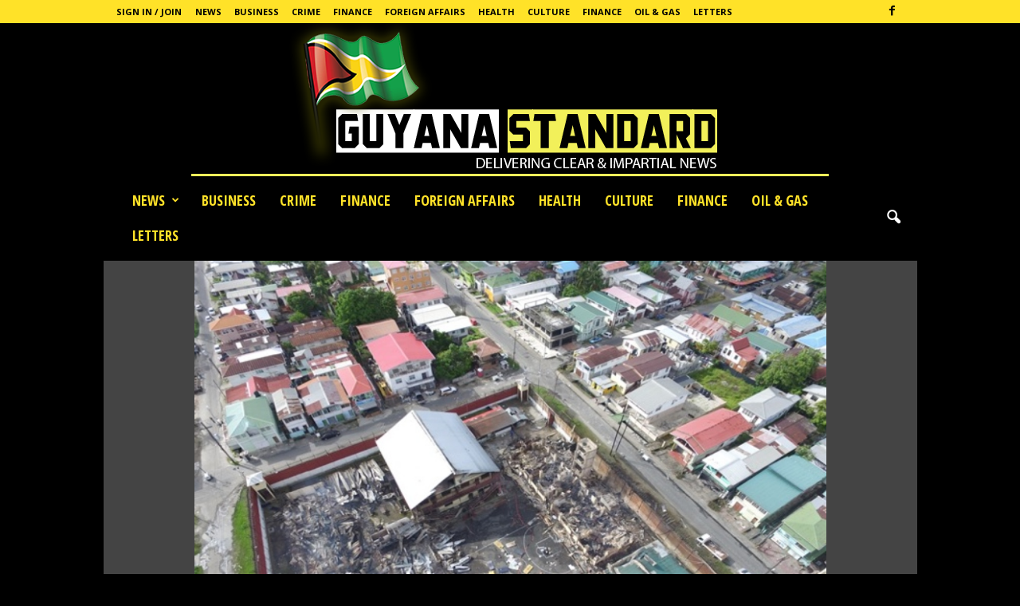

--- FILE ---
content_type: text/html; charset=UTF-8
request_url: https://www.guyanastandard.com/2018/07/09/one-year-after-camp-street-jailhouse-inferno-overcrowding-still-an-issue/
body_size: 23451
content:
<!doctype html >
<!--[if IE 8]>    <html class="ie8" lang="en-US" prefix="og: http://ogp.me/ns# fb: http://ogp.me/ns/fb#"> <![endif]-->
<!--[if IE 9]>    <html class="ie9" lang="en-US" prefix="og: http://ogp.me/ns# fb: http://ogp.me/ns/fb#"> <![endif]-->
<!--[if gt IE 8]><!--> <html lang="en-US" prefix="og: http://ogp.me/ns# fb: http://ogp.me/ns/fb#"> <!--<![endif]-->
<head>
    <title>One year after Camp Street Jailhouse inferno, overcrowding still an issue | Guyana Standard</title>
    <meta charset="UTF-8" />
    <meta name="viewport" content="width=device-width, initial-scale=1.0">
    <link rel="pingback" href="https://www.guyanastandard.com/xmlrpc.php" />
    <meta name='robots' content='max-image-preview:large' />
	<style>img:is([sizes="auto" i], [sizes^="auto," i]) { contain-intrinsic-size: 3000px 1500px }</style>
	<meta property="og:image" content="https://www.guyanastandard.com/wp-content/uploads/2018/07/camp-street-1.jpg" /><link rel='dns-prefetch' href='//static.addtoany.com' />
<link rel='dns-prefetch' href='//www.guyanastandard.com' />
<link rel='dns-prefetch' href='//stats.wp.com' />
<link rel='dns-prefetch' href='//fonts.googleapis.com' />
<link rel='preconnect' href='//c0.wp.com' />
		<!-- This site uses the Google Analytics by ExactMetrics plugin v8.4.1 - Using Analytics tracking - https://www.exactmetrics.com/ -->
		<!-- Note: ExactMetrics is not currently configured on this site. The site owner needs to authenticate with Google Analytics in the ExactMetrics settings panel. -->
					<!-- No tracking code set -->
				<!-- / Google Analytics by ExactMetrics -->
		<!-- www.guyanastandard.com is managing ads with Advanced Ads 2.0.6 – https://wpadvancedads.com/ --><script id="guyan-ready">
			window.advanced_ads_ready=function(e,a){a=a||"complete";var d=function(e){return"interactive"===a?"loading"!==e:"complete"===e};d(document.readyState)?e():document.addEventListener("readystatechange",(function(a){d(a.target.readyState)&&e()}),{once:"interactive"===a})},window.advanced_ads_ready_queue=window.advanced_ads_ready_queue||[];		</script>
		<link rel='stylesheet' id='wp-block-library-css' href='https://c0.wp.com/c/6.7.4/wp-includes/css/dist/block-library/style.min.css' type='text/css' media='all' />
<link rel='stylesheet' id='mediaelement-css' href='https://c0.wp.com/c/6.7.4/wp-includes/js/mediaelement/mediaelementplayer-legacy.min.css' type='text/css' media='all' />
<link rel='stylesheet' id='wp-mediaelement-css' href='https://c0.wp.com/c/6.7.4/wp-includes/js/mediaelement/wp-mediaelement.min.css' type='text/css' media='all' />
<style id='jetpack-sharing-buttons-style-inline-css' type='text/css'>
.jetpack-sharing-buttons__services-list{display:flex;flex-direction:row;flex-wrap:wrap;gap:0;list-style-type:none;margin:5px;padding:0}.jetpack-sharing-buttons__services-list.has-small-icon-size{font-size:12px}.jetpack-sharing-buttons__services-list.has-normal-icon-size{font-size:16px}.jetpack-sharing-buttons__services-list.has-large-icon-size{font-size:24px}.jetpack-sharing-buttons__services-list.has-huge-icon-size{font-size:36px}@media print{.jetpack-sharing-buttons__services-list{display:none!important}}.editor-styles-wrapper .wp-block-jetpack-sharing-buttons{gap:0;padding-inline-start:0}ul.jetpack-sharing-buttons__services-list.has-background{padding:1.25em 2.375em}
</style>
<style id='classic-theme-styles-inline-css' type='text/css'>
/*! This file is auto-generated */
.wp-block-button__link{color:#fff;background-color:#32373c;border-radius:9999px;box-shadow:none;text-decoration:none;padding:calc(.667em + 2px) calc(1.333em + 2px);font-size:1.125em}.wp-block-file__button{background:#32373c;color:#fff;text-decoration:none}
</style>
<style id='global-styles-inline-css' type='text/css'>
:root{--wp--preset--aspect-ratio--square: 1;--wp--preset--aspect-ratio--4-3: 4/3;--wp--preset--aspect-ratio--3-4: 3/4;--wp--preset--aspect-ratio--3-2: 3/2;--wp--preset--aspect-ratio--2-3: 2/3;--wp--preset--aspect-ratio--16-9: 16/9;--wp--preset--aspect-ratio--9-16: 9/16;--wp--preset--color--black: #000000;--wp--preset--color--cyan-bluish-gray: #abb8c3;--wp--preset--color--white: #ffffff;--wp--preset--color--pale-pink: #f78da7;--wp--preset--color--vivid-red: #cf2e2e;--wp--preset--color--luminous-vivid-orange: #ff6900;--wp--preset--color--luminous-vivid-amber: #fcb900;--wp--preset--color--light-green-cyan: #7bdcb5;--wp--preset--color--vivid-green-cyan: #00d084;--wp--preset--color--pale-cyan-blue: #8ed1fc;--wp--preset--color--vivid-cyan-blue: #0693e3;--wp--preset--color--vivid-purple: #9b51e0;--wp--preset--gradient--vivid-cyan-blue-to-vivid-purple: linear-gradient(135deg,rgba(6,147,227,1) 0%,rgb(155,81,224) 100%);--wp--preset--gradient--light-green-cyan-to-vivid-green-cyan: linear-gradient(135deg,rgb(122,220,180) 0%,rgb(0,208,130) 100%);--wp--preset--gradient--luminous-vivid-amber-to-luminous-vivid-orange: linear-gradient(135deg,rgba(252,185,0,1) 0%,rgba(255,105,0,1) 100%);--wp--preset--gradient--luminous-vivid-orange-to-vivid-red: linear-gradient(135deg,rgba(255,105,0,1) 0%,rgb(207,46,46) 100%);--wp--preset--gradient--very-light-gray-to-cyan-bluish-gray: linear-gradient(135deg,rgb(238,238,238) 0%,rgb(169,184,195) 100%);--wp--preset--gradient--cool-to-warm-spectrum: linear-gradient(135deg,rgb(74,234,220) 0%,rgb(151,120,209) 20%,rgb(207,42,186) 40%,rgb(238,44,130) 60%,rgb(251,105,98) 80%,rgb(254,248,76) 100%);--wp--preset--gradient--blush-light-purple: linear-gradient(135deg,rgb(255,206,236) 0%,rgb(152,150,240) 100%);--wp--preset--gradient--blush-bordeaux: linear-gradient(135deg,rgb(254,205,165) 0%,rgb(254,45,45) 50%,rgb(107,0,62) 100%);--wp--preset--gradient--luminous-dusk: linear-gradient(135deg,rgb(255,203,112) 0%,rgb(199,81,192) 50%,rgb(65,88,208) 100%);--wp--preset--gradient--pale-ocean: linear-gradient(135deg,rgb(255,245,203) 0%,rgb(182,227,212) 50%,rgb(51,167,181) 100%);--wp--preset--gradient--electric-grass: linear-gradient(135deg,rgb(202,248,128) 0%,rgb(113,206,126) 100%);--wp--preset--gradient--midnight: linear-gradient(135deg,rgb(2,3,129) 0%,rgb(40,116,252) 100%);--wp--preset--font-size--small: 13px;--wp--preset--font-size--medium: 20px;--wp--preset--font-size--large: 36px;--wp--preset--font-size--x-large: 42px;--wp--preset--spacing--20: 0.44rem;--wp--preset--spacing--30: 0.67rem;--wp--preset--spacing--40: 1rem;--wp--preset--spacing--50: 1.5rem;--wp--preset--spacing--60: 2.25rem;--wp--preset--spacing--70: 3.38rem;--wp--preset--spacing--80: 5.06rem;--wp--preset--shadow--natural: 6px 6px 9px rgba(0, 0, 0, 0.2);--wp--preset--shadow--deep: 12px 12px 50px rgba(0, 0, 0, 0.4);--wp--preset--shadow--sharp: 6px 6px 0px rgba(0, 0, 0, 0.2);--wp--preset--shadow--outlined: 6px 6px 0px -3px rgba(255, 255, 255, 1), 6px 6px rgba(0, 0, 0, 1);--wp--preset--shadow--crisp: 6px 6px 0px rgba(0, 0, 0, 1);}:where(.is-layout-flex){gap: 0.5em;}:where(.is-layout-grid){gap: 0.5em;}body .is-layout-flex{display: flex;}.is-layout-flex{flex-wrap: wrap;align-items: center;}.is-layout-flex > :is(*, div){margin: 0;}body .is-layout-grid{display: grid;}.is-layout-grid > :is(*, div){margin: 0;}:where(.wp-block-columns.is-layout-flex){gap: 2em;}:where(.wp-block-columns.is-layout-grid){gap: 2em;}:where(.wp-block-post-template.is-layout-flex){gap: 1.25em;}:where(.wp-block-post-template.is-layout-grid){gap: 1.25em;}.has-black-color{color: var(--wp--preset--color--black) !important;}.has-cyan-bluish-gray-color{color: var(--wp--preset--color--cyan-bluish-gray) !important;}.has-white-color{color: var(--wp--preset--color--white) !important;}.has-pale-pink-color{color: var(--wp--preset--color--pale-pink) !important;}.has-vivid-red-color{color: var(--wp--preset--color--vivid-red) !important;}.has-luminous-vivid-orange-color{color: var(--wp--preset--color--luminous-vivid-orange) !important;}.has-luminous-vivid-amber-color{color: var(--wp--preset--color--luminous-vivid-amber) !important;}.has-light-green-cyan-color{color: var(--wp--preset--color--light-green-cyan) !important;}.has-vivid-green-cyan-color{color: var(--wp--preset--color--vivid-green-cyan) !important;}.has-pale-cyan-blue-color{color: var(--wp--preset--color--pale-cyan-blue) !important;}.has-vivid-cyan-blue-color{color: var(--wp--preset--color--vivid-cyan-blue) !important;}.has-vivid-purple-color{color: var(--wp--preset--color--vivid-purple) !important;}.has-black-background-color{background-color: var(--wp--preset--color--black) !important;}.has-cyan-bluish-gray-background-color{background-color: var(--wp--preset--color--cyan-bluish-gray) !important;}.has-white-background-color{background-color: var(--wp--preset--color--white) !important;}.has-pale-pink-background-color{background-color: var(--wp--preset--color--pale-pink) !important;}.has-vivid-red-background-color{background-color: var(--wp--preset--color--vivid-red) !important;}.has-luminous-vivid-orange-background-color{background-color: var(--wp--preset--color--luminous-vivid-orange) !important;}.has-luminous-vivid-amber-background-color{background-color: var(--wp--preset--color--luminous-vivid-amber) !important;}.has-light-green-cyan-background-color{background-color: var(--wp--preset--color--light-green-cyan) !important;}.has-vivid-green-cyan-background-color{background-color: var(--wp--preset--color--vivid-green-cyan) !important;}.has-pale-cyan-blue-background-color{background-color: var(--wp--preset--color--pale-cyan-blue) !important;}.has-vivid-cyan-blue-background-color{background-color: var(--wp--preset--color--vivid-cyan-blue) !important;}.has-vivid-purple-background-color{background-color: var(--wp--preset--color--vivid-purple) !important;}.has-black-border-color{border-color: var(--wp--preset--color--black) !important;}.has-cyan-bluish-gray-border-color{border-color: var(--wp--preset--color--cyan-bluish-gray) !important;}.has-white-border-color{border-color: var(--wp--preset--color--white) !important;}.has-pale-pink-border-color{border-color: var(--wp--preset--color--pale-pink) !important;}.has-vivid-red-border-color{border-color: var(--wp--preset--color--vivid-red) !important;}.has-luminous-vivid-orange-border-color{border-color: var(--wp--preset--color--luminous-vivid-orange) !important;}.has-luminous-vivid-amber-border-color{border-color: var(--wp--preset--color--luminous-vivid-amber) !important;}.has-light-green-cyan-border-color{border-color: var(--wp--preset--color--light-green-cyan) !important;}.has-vivid-green-cyan-border-color{border-color: var(--wp--preset--color--vivid-green-cyan) !important;}.has-pale-cyan-blue-border-color{border-color: var(--wp--preset--color--pale-cyan-blue) !important;}.has-vivid-cyan-blue-border-color{border-color: var(--wp--preset--color--vivid-cyan-blue) !important;}.has-vivid-purple-border-color{border-color: var(--wp--preset--color--vivid-purple) !important;}.has-vivid-cyan-blue-to-vivid-purple-gradient-background{background: var(--wp--preset--gradient--vivid-cyan-blue-to-vivid-purple) !important;}.has-light-green-cyan-to-vivid-green-cyan-gradient-background{background: var(--wp--preset--gradient--light-green-cyan-to-vivid-green-cyan) !important;}.has-luminous-vivid-amber-to-luminous-vivid-orange-gradient-background{background: var(--wp--preset--gradient--luminous-vivid-amber-to-luminous-vivid-orange) !important;}.has-luminous-vivid-orange-to-vivid-red-gradient-background{background: var(--wp--preset--gradient--luminous-vivid-orange-to-vivid-red) !important;}.has-very-light-gray-to-cyan-bluish-gray-gradient-background{background: var(--wp--preset--gradient--very-light-gray-to-cyan-bluish-gray) !important;}.has-cool-to-warm-spectrum-gradient-background{background: var(--wp--preset--gradient--cool-to-warm-spectrum) !important;}.has-blush-light-purple-gradient-background{background: var(--wp--preset--gradient--blush-light-purple) !important;}.has-blush-bordeaux-gradient-background{background: var(--wp--preset--gradient--blush-bordeaux) !important;}.has-luminous-dusk-gradient-background{background: var(--wp--preset--gradient--luminous-dusk) !important;}.has-pale-ocean-gradient-background{background: var(--wp--preset--gradient--pale-ocean) !important;}.has-electric-grass-gradient-background{background: var(--wp--preset--gradient--electric-grass) !important;}.has-midnight-gradient-background{background: var(--wp--preset--gradient--midnight) !important;}.has-small-font-size{font-size: var(--wp--preset--font-size--small) !important;}.has-medium-font-size{font-size: var(--wp--preset--font-size--medium) !important;}.has-large-font-size{font-size: var(--wp--preset--font-size--large) !important;}.has-x-large-font-size{font-size: var(--wp--preset--font-size--x-large) !important;}
:where(.wp-block-post-template.is-layout-flex){gap: 1.25em;}:where(.wp-block-post-template.is-layout-grid){gap: 1.25em;}
:where(.wp-block-columns.is-layout-flex){gap: 2em;}:where(.wp-block-columns.is-layout-grid){gap: 2em;}
:root :where(.wp-block-pullquote){font-size: 1.5em;line-height: 1.6;}
</style>
<link rel='stylesheet' id='ppv-public-css' href='https://www.guyanastandard.com/wp-content/plugins/document-emberdder/dist/public.css?ver=1.8.8' type='text/css' media='all' />
<link rel='stylesheet' id='google-fonts-style-css' href='https://fonts.googleapis.com/css?family=Open+Sans+Condensed%3A400%2C700%7COpen+Sans%3A300%2C400%2C600%2C700%7CRoboto+Condensed%3A300%2C300italic%2C400%2C400italic%2C700%2C700italic&#038;ver=4.7' type='text/css' media='all' />
<link rel='stylesheet' id='addtoany-css' href='https://www.guyanastandard.com/wp-content/plugins/add-to-any/addtoany.min.css?ver=1.16' type='text/css' media='all' />
<link rel='stylesheet' id='sib-front-css-css' href='https://www.guyanastandard.com/wp-content/plugins/mailin/css/mailin-front.css?ver=6.7.4' type='text/css' media='all' />
<link rel='stylesheet' id='td-theme-css' href='https://www.guyanastandard.com/wp-content/themes/Newsmag/style.css?ver=4.7' type='text/css' media='all' />
<link rel='stylesheet' id='td-theme-demo-style-css' href='https://www.guyanastandard.com/wp-content/themes/Newsmag/includes/demos/scandal/demo_style.css?ver=4.7' type='text/css' media='all' />
<link rel='stylesheet' id='sharedaddy-css' href='https://c0.wp.com/p/jetpack/14.5/modules/sharedaddy/sharing.css' type='text/css' media='all' />
<link rel='stylesheet' id='social-logos-css' href='https://c0.wp.com/p/jetpack/14.5/_inc/social-logos/social-logos.min.css' type='text/css' media='all' />
<script type="text/javascript" id="addtoany-core-js-before">
/* <![CDATA[ */
window.a2a_config=window.a2a_config||{};a2a_config.callbacks=[];a2a_config.overlays=[];a2a_config.templates={};
/* ]]> */
</script>
<script type="text/javascript" defer src="https://static.addtoany.com/menu/page.js" id="addtoany-core-js"></script>
<script type="text/javascript" src="https://c0.wp.com/c/6.7.4/wp-includes/js/jquery/jquery.min.js" id="jquery-core-js"></script>
<script type="text/javascript" src="https://c0.wp.com/c/6.7.4/wp-includes/js/jquery/jquery-migrate.min.js" id="jquery-migrate-js"></script>
<script type="text/javascript" defer src="https://www.guyanastandard.com/wp-content/plugins/add-to-any/addtoany.min.js?ver=1.1" id="addtoany-jquery-js"></script>
<script type="text/javascript" src="https://www.guyanastandard.com/wp-content/plugins/document-emberdder/dist/public.js?ver=1.8.8" id="ppv-public-js"></script>
<script type="text/javascript" id="sib-front-js-js-extra">
/* <![CDATA[ */
var sibErrMsg = {"invalidMail":"Please fill out valid email address","requiredField":"Please fill out required fields","invalidDateFormat":"Please fill out valid date format","invalidSMSFormat":"Please fill out valid phone number"};
var ajax_sib_front_object = {"ajax_url":"https:\/\/www.guyanastandard.com\/wp-admin\/admin-ajax.php","ajax_nonce":"7c431bfad0","flag_url":"https:\/\/www.guyanastandard.com\/wp-content\/plugins\/mailin\/img\/flags\/"};
/* ]]> */
</script>
<script type="text/javascript" src="https://www.guyanastandard.com/wp-content/plugins/mailin/js/mailin-front.js?ver=1743995628" id="sib-front-js-js"></script>
<link rel="canonical" href="https://www.guyanastandard.com/2018/07/09/one-year-after-camp-street-jailhouse-inferno-overcrowding-still-an-issue/" />
<link rel='shortlink' href='https://www.guyanastandard.com/?p=1304' />
<link rel="alternate" title="oEmbed (JSON)" type="application/json+oembed" href="https://www.guyanastandard.com/wp-json/oembed/1.0/embed?url=https%3A%2F%2Fwww.guyanastandard.com%2F2018%2F07%2F09%2Fone-year-after-camp-street-jailhouse-inferno-overcrowding-still-an-issue%2F" />
<link rel="alternate" title="oEmbed (XML)" type="text/xml+oembed" href="https://www.guyanastandard.com/wp-json/oembed/1.0/embed?url=https%3A%2F%2Fwww.guyanastandard.com%2F2018%2F07%2F09%2Fone-year-after-camp-street-jailhouse-inferno-overcrowding-still-an-issue%2F&#038;format=xml" />
	<style>img#wpstats{display:none}</style>
		<!--[if lt IE 9]><script src="https://cdnjs.cloudflare.com/ajax/libs/html5shiv/3.7.3/html5shiv.js"></script><![endif]-->
    
<!-- JS generated by theme -->

<script>
    
    

	    var tdBlocksArray = []; //here we store all the items for the current page

	    //td_block class - each ajax block uses a object of this class for requests
	    function tdBlock() {
		    this.id = '';
		    this.block_type = 1; //block type id (1-234 etc)
		    this.atts = '';
		    this.td_column_number = '';
		    this.td_current_page = 1; //
		    this.post_count = 0; //from wp
		    this.found_posts = 0; //from wp
		    this.max_num_pages = 0; //from wp
		    this.td_filter_value = ''; //current live filter value
		    this.is_ajax_running = false;
		    this.td_user_action = ''; // load more or infinite loader (used by the animation)
		    this.header_color = '';
		    this.ajax_pagination_infinite_stop = ''; //show load more at page x
	    }


        // td_js_generator - mini detector
        (function(){
            var htmlTag = document.getElementsByTagName("html")[0];

	        if ( navigator.userAgent.indexOf("MSIE 10.0") > -1 ) {
                htmlTag.className += ' ie10';
            }

            if ( !!navigator.userAgent.match(/Trident.*rv\:11\./) ) {
                htmlTag.className += ' ie11';
            }

	        if ( navigator.userAgent.indexOf("Edge") > -1 ) {
                htmlTag.className += ' ieEdge';
            }

            if ( /(iPad|iPhone|iPod)/g.test(navigator.userAgent) ) {
                htmlTag.className += ' td-md-is-ios';
            }

            var user_agent = navigator.userAgent.toLowerCase();
            if ( user_agent.indexOf("android") > -1 ) {
                htmlTag.className += ' td-md-is-android';
            }

            if ( -1 !== navigator.userAgent.indexOf('Mac OS X')  ) {
                htmlTag.className += ' td-md-is-os-x';
            }

            if ( /chrom(e|ium)/.test(navigator.userAgent.toLowerCase()) ) {
               htmlTag.className += ' td-md-is-chrome';
            }

            if ( -1 !== navigator.userAgent.indexOf('Firefox') ) {
                htmlTag.className += ' td-md-is-firefox';
            }

            if ( -1 !== navigator.userAgent.indexOf('Safari') && -1 === navigator.userAgent.indexOf('Chrome') ) {
                htmlTag.className += ' td-md-is-safari';
            }

            if( -1 !== navigator.userAgent.indexOf('IEMobile') ){
                htmlTag.className += ' td-md-is-iemobile';
            }

        })();




        var tdLocalCache = {};

        ( function () {
            "use strict";

            tdLocalCache = {
                data: {},
                remove: function (resource_id) {
                    delete tdLocalCache.data[resource_id];
                },
                exist: function (resource_id) {
                    return tdLocalCache.data.hasOwnProperty(resource_id) && tdLocalCache.data[resource_id] !== null;
                },
                get: function (resource_id) {
                    return tdLocalCache.data[resource_id];
                },
                set: function (resource_id, cachedData) {
                    tdLocalCache.remove(resource_id);
                    tdLocalCache.data[resource_id] = cachedData;
                }
            };
        })();

    
    
var tds_login_sing_in_widget="show";
var td_viewport_interval_list=[{"limitBottom":767,"sidebarWidth":251},{"limitBottom":1023,"sidebarWidth":339}];
var td_animation_stack_effect="type0";
var tds_animation_stack=true;
var td_animation_stack_specific_selectors=".entry-thumb, img";
var td_animation_stack_general_selectors=".td-animation-stack img, .td-animation-stack .entry-thumb, .post img";
var td_ajax_url="https:\/\/www.guyanastandard.com\/wp-admin\/admin-ajax.php?td_theme_name=Newsmag&v=4.7";
var td_get_template_directory_uri="https:\/\/www.guyanastandard.com\/wp-content\/themes\/Newsmag";
var tds_snap_menu="smart_snap_always";
var tds_logo_on_sticky="show_header_logo";
var tds_header_style="10";
var td_please_wait="Please wait...";
var td_email_user_pass_incorrect="User or password incorrect!";
var td_email_user_incorrect="Email or username incorrect!";
var td_email_incorrect="Email incorrect!";
var tds_more_articles_on_post_enable="";
var tds_more_articles_on_post_time_to_wait="";
var tds_more_articles_on_post_pages_distance_from_top=0;
var tds_theme_color_site_wide="#ffe228";
var tds_smart_sidebar="enabled";
var tdThemeName="Newsmag";
var td_magnific_popup_translation_tPrev="Previous (Left arrow key)";
var td_magnific_popup_translation_tNext="Next (Right arrow key)";
var td_magnific_popup_translation_tCounter="%curr% of %total%";
var td_magnific_popup_translation_ajax_tError="The content from %url% could not be loaded.";
var td_magnific_popup_translation_image_tError="The image #%curr% could not be loaded.";
var tdDateNamesI18n={"month_names":["January","February","March","April","May","June","July","August","September","October","November","December"],"month_names_short":["Jan","Feb","Mar","Apr","May","Jun","Jul","Aug","Sep","Oct","Nov","Dec"],"day_names":["Sunday","Monday","Tuesday","Wednesday","Thursday","Friday","Saturday"],"day_names_short":["Sun","Mon","Tue","Wed","Thu","Fri","Sat"]};
var td_ad_background_click_link="";
var td_ad_background_click_target="";
</script>


<!-- Header style compiled by theme -->

<style>
    

body {
	background-color:#000000;
}
.td-header-border:before,
    .td-trending-now-title,
    .td_block_mega_menu .td_mega_menu_sub_cats .cur-sub-cat,
    .td-post-category:hover,
    .td-header-style-2 .td-header-sp-logo,
    .td-next-prev-wrap a:hover i,
    .page-nav .current,
    .widget_calendar tfoot a:hover,
    .td-footer-container .widget_search .wpb_button:hover,
    .td-scroll-up-visible,
    .dropcap,
    .td-category a,
    input[type="submit"]:hover,
    .td-post-small-box a:hover,
    .td-404-sub-sub-title a:hover,
    .td-rating-bar-wrap div,
    .td_top_authors .td-active .td-author-post-count,
    .td_top_authors .td-active .td-author-comments-count,
    .td_smart_list_3 .td-sml3-top-controls i:hover,
    .td_smart_list_3 .td-sml3-bottom-controls i:hover,
    .td_wrapper_video_playlist .td_video_controls_playlist_wrapper,
    .td-read-more a:hover,
    .td-login-wrap .btn,
    .td_display_err,
    .td-header-style-6 .td-top-menu-full,
    #bbpress-forums button:hover,
    #bbpress-forums .bbp-pagination .current,
    .bbp_widget_login .button:hover,
    .header-search-wrap .td-drop-down-search .btn:hover,
    .td-post-text-content .more-link-wrap:hover a,
    #buddypress div.item-list-tabs ul li > a span,
    #buddypress div.item-list-tabs ul li > a:hover span,
    #buddypress input[type=submit]:hover,
    #buddypress a.button:hover span,
    #buddypress div.item-list-tabs ul li.selected a span,
    #buddypress div.item-list-tabs ul li.current a span,
    #buddypress input[type=submit]:focus,
    .td-grid-style-3 .td-big-grid-post .td-module-thumb a:last-child:before,
    .td-grid-style-4 .td-big-grid-post .td-module-thumb a:last-child:before,
    .td-grid-style-5 .td-big-grid-post .td-module-thumb:after,
    .td_category_template_2 .td-category-siblings .td-category a:hover,
    .td-weather-week:before,
    .td-weather-information:before,
     .td_3D_btn,
    .td_shadow_btn,
    .td_default_btn,
    .td_square_btn, 
    .td_outlined_btn:hover {
        background-color: #ffe228;
    }

    @media (max-width: 767px) {
        .td-category a.td-current-sub-category {
            background-color: #ffe228;
        }
    }

    .woocommerce .onsale,
    .woocommerce .woocommerce a.button:hover,
    .woocommerce-page .woocommerce .button:hover,
    .single-product .product .summary .cart .button:hover,
    .woocommerce .woocommerce .product a.button:hover,
    .woocommerce .product a.button:hover,
    .woocommerce .product #respond input#submit:hover,
    .woocommerce .checkout input#place_order:hover,
    .woocommerce .woocommerce.widget .button:hover,
    .woocommerce .woocommerce-message .button:hover,
    .woocommerce .woocommerce-error .button:hover,
    .woocommerce .woocommerce-info .button:hover,
    .woocommerce.widget .ui-slider .ui-slider-handle,
    .vc_btn-black:hover,
	.wpb_btn-black:hover,
	.item-list-tabs .feed:hover a,
	.td-smart-list-button:hover {
    	background-color: #ffe228 !important;
    }

    .td-header-sp-top-menu .top-header-menu > .current-menu-item > a,
    .td-header-sp-top-menu .top-header-menu > .current-menu-ancestor > a,
    .td-header-sp-top-menu .top-header-menu > .current-category-ancestor > a,
    .td-header-sp-top-menu .top-header-menu > li > a:hover,
    .td-header-sp-top-menu .top-header-menu > .sfHover > a,
    .top-header-menu ul .current-menu-item > a,
    .top-header-menu ul .current-menu-ancestor > a,
    .top-header-menu ul .current-category-ancestor > a,
    .top-header-menu ul li > a:hover,
    .top-header-menu ul .sfHover > a,
    .sf-menu ul .td-menu-item > a:hover,
    .sf-menu ul .sfHover > a,
    .sf-menu ul .current-menu-ancestor > a,
    .sf-menu ul .current-category-ancestor > a,
    .sf-menu ul .current-menu-item > a,
    .td_module_wrap:hover .entry-title a,
    .td_mod_mega_menu:hover .entry-title a,
    .footer-email-wrap a,
    .widget a:hover,
    .td-footer-container .widget_calendar #today,
    .td-category-pulldown-filter a.td-pulldown-category-filter-link:hover,
    .td-load-more-wrap a:hover,
    .td-post-next-prev-content a:hover,
    .td-author-name a:hover,
    .td-author-url a:hover,
    .td_mod_related_posts:hover .entry-title a,
    .td-search-query,
    .header-search-wrap .td-drop-down-search .result-msg a:hover,
    .td_top_authors .td-active .td-authors-name a,
    .post blockquote p,
    .td-post-content blockquote p,
    .page blockquote p,
    .comment-list cite a:hover,
    .comment-list cite:hover,
    .comment-list .comment-reply-link:hover,
    a,
    .white-menu #td-header-menu .sf-menu > li > a:hover,
    .white-menu #td-header-menu .sf-menu > .current-menu-ancestor > a,
    .white-menu #td-header-menu .sf-menu > .current-menu-item > a,
    .td_quote_on_blocks,
    #bbpress-forums .bbp-forum-freshness a:hover,
    #bbpress-forums .bbp-topic-freshness a:hover,
    #bbpress-forums .bbp-forums-list li a:hover,
    #bbpress-forums .bbp-forum-title:hover,
    #bbpress-forums .bbp-topic-permalink:hover,
    #bbpress-forums .bbp-topic-started-by a:hover,
    #bbpress-forums .bbp-topic-started-in a:hover,
    #bbpress-forums .bbp-body .super-sticky li.bbp-topic-title .bbp-topic-permalink,
    #bbpress-forums .bbp-body .sticky li.bbp-topic-title .bbp-topic-permalink,
    #bbpress-forums #subscription-toggle a:hover,
    #bbpress-forums #favorite-toggle a:hover,
    .woocommerce-account .woocommerce-MyAccount-navigation a:hover,
    .widget_display_replies .bbp-author-name,
    .widget_display_topics .bbp-author-name,
    .archive .widget_archive .current,
    .archive .widget_archive .current a,
    .td-subcategory-header .td-category-siblings .td-subcat-dropdown a.td-current-sub-category,
    .td-subcategory-header .td-category-siblings .td-subcat-dropdown a:hover,
    .td-pulldown-filter-display-option:hover,
    .td-pulldown-filter-display-option .td-pulldown-filter-link:hover,
    .td_normal_slide .td-wrapper-pulldown-filter .td-pulldown-filter-list a:hover,
    #buddypress ul.item-list li div.item-title a:hover,
    .td_block_13 .td-pulldown-filter-list a:hover,
    .td_smart_list_8 .td-smart-list-dropdown-wrap .td-smart-list-button:hover,
    .td_smart_list_8 .td-smart-list-dropdown-wrap .td-smart-list-button:hover i,
    .td-sub-footer-container a:hover,
    .td-instagram-user a,
     .td_outlined_btn {
        color: #ffe228;
    }

    .td-mega-menu .wpb_content_element li a:hover,
    .td_login_tab_focus {
        color: #ffe228 !important;
    }

    .td-next-prev-wrap a:hover i,
    .page-nav .current,
    .widget_tag_cloud a:hover,
    .post .td_quote_box,
    .page .td_quote_box,
    .td-login-panel-title,
    #bbpress-forums .bbp-pagination .current,
    .td_category_template_2 .td-category-siblings .td-category a:hover,
    .page-template-page-pagebuilder-latest .td-instagram-user,
     .td_outlined_btn {
        border-color: #ffe228;
    }

    .td_wrapper_video_playlist .td_video_currently_playing:after,
    .item-list-tabs .feed:hover {
        border-color: #ffe228 !important;
    }


    
    .td-pb-row [class*="td-pb-span"],
    .td-pb-border-top,
    .page-template-page-title-sidebar-php .td-page-content > .wpb_row:first-child,
    .td-post-sharing,
    .td-post-content,
    .td-post-next-prev,
    .author-box-wrap,
    .td-comments-title-wrap,
    .comment-list,
    .comment-respond,
    .td-post-template-5 header,
    .td-container,
    .wpb_content_element,
    .wpb_column,
    .wpb_row,
    .white-menu .td-header-container .td-header-main-menu,
    .td-post-template-1 .td-post-content,
    .td-post-template-4 .td-post-sharing-top,
    .td-header-style-6 .td-header-header .td-make-full,
    #disqus_thread,
    .page-template-page-pagebuilder-title-php .td-page-content > .wpb_row:first-child,
    .td-footer-container:before {
        border-color: rgba(255,255,255,0.01);
    }
    .td-top-border {
        border-color: rgba(255,255,255,0.01) !important;
    }
    .td-container-border:after,
    .td-next-prev-separator,
    .td-container .td-pb-row .wpb_column:before,
    .td-container-border:before,
    .td-main-content:before,
    .td-main-sidebar:before,
    .td-pb-row .td-pb-span4:nth-of-type(3):after,
    .td-pb-row .td-pb-span4:nth-last-of-type(3):after {
    	background-color: rgba(255,255,255,0.01);
    }
    @media (max-width: 767px) {
    	.white-menu .td-header-main-menu {
      		border-color: rgba(255,255,255,0.01);
      	}
    }



    
    .td-header-top-menu,
    .td-header-wrap .td-top-menu-full {
        background-color: #ffe228;
    }

    .td-header-style-1 .td-header-top-menu,
    .td-header-style-2 .td-top-bar-container,
    .td-header-style-7 .td-header-top-menu {
        padding: 0 12px;
        top: 0;
    }

    
    .td-header-sp-top-menu .top-header-menu > li > a,
    .td-header-sp-top-menu .td_data_time,
    .td-header-sp-top-menu .td-weather-top-widget {
        color: #000000;
    }

    
    .top-header-menu ul li a {
        color: #000000;
    }

    
    .td-header-sp-top-widget .td-social-icon-wrap i {
        color: #000000;
    }

    
    .td-header-main-menu {
        background-color: #000000;
    }

    
    .td-header-row.td-header-header {
        background-color: #000000;
    }

    .td-header-style-1 .td-header-top-menu {
        padding: 0 12px;
    	top: 0;
    }

    @media (min-width: 1024px) {
    	.td-header-style-1 .td-header-header {
      		padding: 0 6px;
      	}
    }

    .td-header-style-6 .td-header-header .td-make-full {
    	border-bottom: 0;
    }


    @media (max-height: 768px) {
        .td-header-style-6 .td-header-sp-rec {
            margin-right: 7px;
        }
        .td-header-style-6 .td-header-sp-logo {
        	margin-left: 7px;
    	}
    }

    
    @media (max-width: 767px) {
        body .td-header-wrap .td-header-main-menu {
            background-color: #000000;
        }
    }

    
    .td-menu-background:before,
    .td-search-background:before {
        background: rgba(0,0,0,0.8);
        background: -moz-linear-gradient(top, rgba(0,0,0,0.8) 0%, rgba(0,0,0,0.8) 100%);
        background: -webkit-gradient(left top, left bottom, color-stop(0%, rgba(0,0,0,0.8)), color-stop(100%, rgba(0,0,0,0.8)));
        background: -webkit-linear-gradient(top, rgba(0,0,0,0.8) 0%, rgba(0,0,0,0.8) 100%);
        background: -o-linear-gradient(top, rgba(0,0,0,0.8) 0%, @mobileu_gradient_two_mob 100%);
        background: -ms-linear-gradient(top, rgba(0,0,0,0.8) 0%, rgba(0,0,0,0.8) 100%);
        background: linear-gradient(to bottom, rgba(0,0,0,0.8) 0%, rgba(0,0,0,0.8) 100%);
        filter: progid:DXImageTransform.Microsoft.gradient( startColorstr='rgba(0,0,0,0.8)', endColorstr='rgba(0,0,0,0.8)', GradientType=0 );
    }

    
    .td-mobile-content .current-menu-item > a,
    .td-mobile-content .current-menu-ancestor > a,
    .td-mobile-content .current-category-ancestor > a,
    #td-mobile-nav .td-menu-login-section a:hover,
    #td-mobile-nav .td-register-section a:hover,
    #td-mobile-nav .td-menu-socials-wrap a:hover i {
        color: #ffe228;
    }

    
    #td-mobile-nav .td-register-section .td-login-button {
        color: #3f3f3f;
    }


    
    .td-header-text-logo .td-logo-text-container .td-logo-text {
        color: #ffe228;
    }

    
    .td-header-text-logo .td-logo-text-container .td-tagline-text {
        color: #ffe228;
    }

    
    .td-footer-container,
    .td-footer-container .td_module_mx3 .meta-info,
    .td-footer-container .td_module_14 .meta-info,
    .td-footer-container .td_module_mx1 .td-block14-border {
        background-color: #000000;
    }
    .td-footer-container .widget_calendar #today {
    	background-color: transparent;
    }

    
    .td-sub-footer-container {
        background-color: #ffe228;
    }
    .td-sub-footer-container:after {
        background-color: transparent;
    }
    .td-sub-footer-container:before {
        background-color: transparent;
    }
    .td-footer-container.td-container {
        border-bottom-width: 0;
    }

    
    .td-sub-footer-container,
    .td-sub-footer-container a {
        color: #000000;
    }
    .td-sub-footer-container li a:before {
        background-color: #000000;
    }

    
    .td-subfooter-menu li a:hover {
        color: rgba(0,0,0,0.7);
    }

    
    .td-menu-background:after,
    .td-search-background:after {
        background-image: url('https://www.guyanastandard.com/wp-content/uploads/2019/03/6.jpg');
    }

    
    .white-popup-block:before {
        background-image: url('http://www.guyanastandard.com/wp-content/uploads/2019/03/6.jpg');
    }

    
    .sf-menu > .td-menu-item > a {
        font-family:"Open Sans Condensed";
	font-size:18px;
	
    }
    
    .sf-menu ul .td-menu-item a {
        font-family:"Open Sans Condensed";
	font-size:16px;
	
    }
    
    .td_mod_mega_menu .item-details a {
        font-family:"Open Sans Condensed";
	font-size:18px;
	
    }
    
    .td_mega_menu_sub_cats .block-mega-child-cats a {
        font-family:"Open Sans Condensed";
	font-size:14px;
	
    }   
     
    .td-mobile-content .td-mobile-main-menu > li > a {
        font-family:"Open Sans Condensed";
	
    }

	
    .td-mobile-content .sub-menu a {
        font-family:"Open Sans Condensed";
	
    }

	
	.td_module_wrap .entry-title,
	.td-theme-slider .td-module-title,
	.page .td-post-template-6 .td-post-header h1 {
		font-family:"Open Sans Condensed";
	
	}

	
    .td_module_6 .td-module-title {
    	font-size:18px;
	line-height:20px;
	
    }
    
    .td_module_11 .td-module-title {
    	font-size:34px;
	line-height:36px;
	
    }
    
    .block-title > span,
    .block-title > a,
    .widgettitle,
    .td-trending-now-title,
    .wpb_tabs li a,
    .vc_tta-container .vc_tta-color-grey.vc_tta-tabs-position-top.vc_tta-style-classic .vc_tta-tabs-container .vc_tta-tab > a,
    .td-related-title .td-related-left,
    .td-related-title .td-related-right,
    .category .entry-title span,
    .td-author-counters span,
    .woocommerce-tabs h2,
    .woocommerce .product .products h2:not(.woocommerce-loop-product__title) {
        font-family:"Open Sans Condensed";
	font-size:18px;
	font-weight:bold;
	text-transform:uppercase;
	
    }
    
    .td-big-grid-post .entry-title {
        font-family:"Open Sans Condensed";
	
    }
    
    .td_block_big_grid .td-big-thumb .entry-title,
    .td_block_big_grid_2 .td-big-thumb .entry-title,
    .td_block_big_grid_3 .td-big-thumb .entry-title,
    .td_block_big_grid_4 .td-big-thumb .entry-title,
    .td_block_big_grid_5 .td-big-thumb .entry-title,
    .td_block_big_grid_6 .td-big-thumb .entry-title,
    .td_block_big_grid_7 .td-big-thumb .entry-title {
        font-size:36px;
	line-height:38px;
	
    }
    
    .td_block_big_grid .td-small-thumb .entry-title,
    .td_block_big_grid_2 .td-small-thumb .entry-title,
    .td_block_big_grid_3 .td-small-thumb .entry-title,
    .td_block_big_grid_4 .td-small-thumb .entry-title,
    .td_block_big_grid_5 .td-small-thumb .entry-title,
    .td_block_big_grid_6 .td-small-thumb .entry-title,
    .td_block_big_grid_7 .td-small-thumb .entry-title {
        font-size:24px;
	line-height:26px;
	
    }
    
	.post header .entry-title {
		font-family:"Open Sans Condensed";
	
	}

	
    .post .td-post-next-prev-content a {
        font-family:"Open Sans Condensed";
	font-size:18px;
	line-height:22px;
	
    }
    
    .post .author-box-wrap .td-author-name a {
        font-family:"Open Sans Condensed";
	
    }
    
    .td_block_related_posts .entry-title {
        font-family:"Open Sans Condensed";
	font-size:18px;
	line-height:22px;
	
    }
    
	.td-sub-footer-copy {
		font-weight:bold;
	text-transform:uppercase;
	
	}
	
	.td-sub-footer-menu ul li a {
		font-weight:bold;
	text-transform:uppercase;
	
	}



    
    .widget_archive a,
    .widget_calendar,
    .widget_categories a,
    .widget_nav_menu a,
    .widget_meta a,
    .widget_pages a,
    .widget_recent_comments a,
    .widget_recent_entries a,
    .widget_text .textwidget,
    .widget_tag_cloud a,
    .widget_search input,
    .woocommerce .product-categories a,
    .widget_display_forums a,
    .widget_display_replies a,
    .widget_display_topics a,
    .widget_display_views a,
    .widget_display_stats
     {
    	font-family:"Open Sans Condensed";
	font-size:16px;
	line-height:20px;
	
    }



/* Style generated by theme for demo: scandal */

.td-scandal .td-header-style-10 .sf-menu > li > a,
	.td-scandal .td-scandal-instagram .td-instagram-button:hover {
	  color: #ffe228 !important;
	}


	.td-scandal .td-grid-style-2 .td-big-grid-meta,
	.td-scandal .td-scandal-videos,
	.td-scandal .td-scandal-videos .td_video_playlist_title,
	.td-scandal .td-scandal-instagram,
	.td-scandal .td_module_11 .td-read-more:hover a,
	.td-scandal .td-post-template-4 header {
      background-color: #ffe228 !important;
    }
</style>



<script type="application/ld+json">
    {
        "@context": "http://schema.org",
        "@type": "BreadcrumbList",
        "itemListElement": [
            {
                "@type": "ListItem",
                "position": 1,
                "item": {
                    "@type": "WebSite",
                    "@id": "https://www.guyanastandard.com/",
                    "name": "Home"
                }
            },
            {
                "@type": "ListItem",
                "position": 2,
                    "item": {
                    "@type": "WebPage",
                    "@id": "https://www.guyanastandard.com/category/news/",
                    "name": "News"
                }
            }
            ,{
                "@type": "ListItem",
                "position": 3,
                    "item": {
                    "@type": "WebPage",
                    "@id": "https://www.guyanastandard.com/category/news/crime/",
                    "name": "Crime"                                
                }
            }
            ,{
                "@type": "ListItem",
                "position": 4,
                    "item": {
                    "@type": "WebPage",
                    "@id": "https://www.guyanastandard.com/2018/07/09/one-year-after-camp-street-jailhouse-inferno-overcrowding-still-an-issue/",
                    "name": "One year after Camp Street Jailhouse inferno, overcrowding still an issue"                                
                }
            }    
        ]
    }
</script>
		<style type="text/css" id="wp-custom-css">
			.td-post-featured-image{
	text-align:center !important;
}

.td-post-featured-image img{
	margin:0 auto !important;
}


.td-big-grid-wrapper .td-module-title{
	
	font-size:1.5em !important;
	
}
.td-post-views {
	display: none !important;
}

.td-post-template-4 header {
	position:	relative !important;
}		</style>
		
<!-- START - Open Graph and Twitter Card Tags 3.3.5 -->
 <!-- Facebook Open Graph -->
  <meta property="og:locale" content="en_US"/>
  <meta property="og:site_name" content="Guyana Standard"/>
  <meta property="og:title" content="One year after Camp Street Jailhouse inferno, overcrowding still an issue"/>
  <meta property="og:url" content="https://www.guyanastandard.com/2018/07/09/one-year-after-camp-street-jailhouse-inferno-overcrowding-still-an-issue/"/>
  <meta property="og:type" content="article"/>
  <meta property="og:description" content="Following a presidential-ordered Commission of Inquiry (COI) into the 2016 Camp Street inferno, which claimed the lives of 17 inmates, it was recommended that measures be taken to reduce overcrowding within the system.

The following year (2017), saw another uproar and blaze which resulted in the"/>
  <meta property="og:image" content="https://www.guyanastandard.com/wp-content/uploads/2018/07/camp-street-1.jpg"/>
  <meta property="og:image:url" content="https://www.guyanastandard.com/wp-content/uploads/2018/07/camp-street-1.jpg"/>
  <meta property="og:image:secure_url" content="https://www.guyanastandard.com/wp-content/uploads/2018/07/camp-street-1.jpg"/>
  <meta property="article:published_time" content="2018-07-09T19:04:16-04:00"/>
  <meta property="article:modified_time" content="2018-07-09T19:04:17-04:00" />
  <meta property="og:updated_time" content="2018-07-09T19:04:17-04:00" />
  <meta property="article:section" content="Crime"/>
  <meta property="article:section" content="News"/>
  <meta property="article:publisher" content="https://www.facebook.com/guyanastandardnews/"/>
 <!-- Google+ / Schema.org -->
  <meta itemprop="name" content="One year after Camp Street Jailhouse inferno, overcrowding still an issue"/>
  <meta itemprop="headline" content="One year after Camp Street Jailhouse inferno, overcrowding still an issue"/>
  <meta itemprop="description" content="Following a presidential-ordered Commission of Inquiry (COI) into the 2016 Camp Street inferno, which claimed the lives of 17 inmates, it was recommended that measures be taken to reduce overcrowding within the system.

The following year (2017), saw another uproar and blaze which resulted in the"/>
  <meta itemprop="image" content="https://www.guyanastandard.com/wp-content/uploads/2018/07/camp-street-1.jpg"/>
  <meta itemprop="datePublished" content="2018-07-09"/>
  <meta itemprop="dateModified" content="2018-07-09T19:04:17-04:00" />
  <meta itemprop="author" content="Editor"/>
  <!--<meta itemprop="publisher" content="Guyana Standard"/>--> <!-- To solve: The attribute publisher.itemtype has an invalid value -->
 <!-- Twitter Cards -->
  <meta name="twitter:title" content="One year after Camp Street Jailhouse inferno, overcrowding still an issue"/>
  <meta name="twitter:url" content="https://www.guyanastandard.com/2018/07/09/one-year-after-camp-street-jailhouse-inferno-overcrowding-still-an-issue/"/>
  <meta name="twitter:description" content="Following a presidential-ordered Commission of Inquiry (COI) into the 2016 Camp Street inferno, which claimed the lives of 17 inmates, it was recommended that measures be taken to reduce overcrowding within the system.

The following year (2017), saw another uproar and blaze which resulted in the"/>
  <meta name="twitter:image" content="https://www.guyanastandard.com/wp-content/uploads/2018/07/camp-street-1.jpg"/>
  <meta name="twitter:card" content="summary_large_image"/>
 <!-- SEO -->
 <!-- Misc. tags -->
 <!-- is_singular -->
<!-- END - Open Graph and Twitter Card Tags 3.3.5 -->
	
</head>

<body class="post-template-default single single-post postid-1304 single-format-standard global-block-template-1 td-scandal single_template_4 aa-prefix-guyan- td-animation-stack-type0 td-boxed-layout" itemscope="itemscope" itemtype="https://schema.org/WebPage">

        <div class="td-scroll-up"><i class="td-icon-menu-up"></i></div>

    <div class="td-menu-background"></div>
<div id="td-mobile-nav">
    <div class="td-mobile-container">
        <!-- mobile menu top section -->
        <div class="td-menu-socials-wrap">
            <!-- socials -->
            <div class="td-menu-socials">
                
        <span class="td-social-icon-wrap">
            <a target="_blank" href="https://www.facebook.com/guyanastandardnews/" title="Facebook">
                <i class="td-icon-font td-icon-facebook"></i>
            </a>
        </span>            </div>
            <!-- close button -->
            <div class="td-mobile-close">
                <a href="#"><i class="td-icon-close-mobile"></i></a>
            </div>
        </div>

        <!-- login section -->
                    <div class="td-menu-login-section">
                
    <div class="td-guest-wrap">
        <div class="td-menu-avatar"><div class="td-avatar-container"><img alt='' src='https://secure.gravatar.com/avatar/?s=80&#038;d=mm&#038;r=g' srcset='https://secure.gravatar.com/avatar/?s=160&#038;d=mm&#038;r=g 2x' class='avatar avatar-80 photo avatar-default' height='80' width='80' decoding='async'/></div></div>
        <div class="td-menu-login"><a id="login-link-mob">Sign in</a></div>
    </div>
            </div>
        
        <!-- menu section -->
        <div class="td-mobile-content">
            <div class="menu-main-container"><ul id="menu-main" class="td-mobile-main-menu"><li id="menu-item-7784" class="menu-item menu-item-type-custom menu-item-object-custom menu-item-first menu-item-has-children menu-item-7784"><a href="#">News<i class="td-icon-menu-right td-element-after"></i></a>
<ul class="sub-menu">
	<li id="menu-item-0" class="menu-item-0"><a href="https://www.guyanastandard.com/category/news/business/">Business</a></li>
	<li class="menu-item-0"><a href="https://www.guyanastandard.com/category/news/crime/">Crime</a></li>
	<li class="menu-item-0"><a href="https://www.guyanastandard.com/category/news/culture/">Culture</a></li>
	<li class="menu-item-0"><a href="https://www.guyanastandard.com/category/news/elections/">Elections</a></li>
	<li class="menu-item-0"><a href="https://www.guyanastandard.com/category/news/elections/local-government-elections-2023/">Local Government Elections 2023</a></li>
</ul>
</li>
<li id="menu-item-12" class="menu-item menu-item-type-taxonomy menu-item-object-category menu-item-12"><a href="https://www.guyanastandard.com/category/news/business/">Business</a></li>
<li id="menu-item-13" class="menu-item menu-item-type-taxonomy menu-item-object-category current-post-ancestor current-menu-parent current-post-parent menu-item-13"><a href="https://www.guyanastandard.com/category/news/crime/">Crime</a></li>
<li id="menu-item-7780" class="menu-item menu-item-type-taxonomy menu-item-object-category menu-item-7780"><a href="https://www.guyanastandard.com/category/news/finance/">Finance</a></li>
<li id="menu-item-7783" class="menu-item menu-item-type-taxonomy menu-item-object-category menu-item-7783"><a href="https://www.guyanastandard.com/category/news/foreign-affairs/">Foreign Affairs</a></li>
<li id="menu-item-7782" class="menu-item menu-item-type-taxonomy menu-item-object-category menu-item-7782"><a href="https://www.guyanastandard.com/category/news/health/">Health</a></li>
<li id="menu-item-14" class="menu-item menu-item-type-taxonomy menu-item-object-category menu-item-14"><a href="https://www.guyanastandard.com/category/news/culture/">Culture</a></li>
<li id="menu-item-15" class="menu-item menu-item-type-taxonomy menu-item-object-category menu-item-15"><a href="https://www.guyanastandard.com/category/news/finance/">Finance</a></li>
<li id="menu-item-7781" class="menu-item menu-item-type-taxonomy menu-item-object-category menu-item-7781"><a href="https://www.guyanastandard.com/category/news/oil-gas/">Oil &#038; Gas</a></li>
<li id="menu-item-33" class="menu-item menu-item-type-taxonomy menu-item-object-category menu-item-33"><a href="https://www.guyanastandard.com/category/letters/">Letters</a></li>
</ul></div>        </div>
    </div>

    <!-- register/login section -->
            <div id="login-form-mobile" class="td-register-section">
            
            <div id="td-login-mob" class="td-login-animation td-login-hide-mob">
            	<!-- close button -->
	            <div class="td-login-close">
	                <a href="#" class="td-back-button"><i class="td-icon-read-down"></i></a>
	                <div class="td-login-title">Sign in</div>
	                <!-- close button -->
		            <div class="td-mobile-close">
		                <a href="#"><i class="td-icon-close-mobile"></i></a>
		            </div>
	            </div>
	            <div class="td-login-form-wrap">
	                <div class="td-login-panel-title"><span>Welcome!</span>Log into your account</div>
	                <div class="td_display_err"></div>
	                <div class="td-login-inputs"><input class="td-login-input" type="text" name="login_email" id="login_email-mob" value="" required><label>your username</label></div>
	                <div class="td-login-inputs"><input class="td-login-input" type="password" name="login_pass" id="login_pass-mob" value="" required><label>your password</label></div>
	                <input type="button" name="login_button" id="login_button-mob" class="td-login-button" value="LOG IN">
	                <div class="td-login-info-text"><a href="#" id="forgot-pass-link-mob">Forgot your password?</a></div>
	                
	                
                </div>
            </div>

            

            <div id="td-forgot-pass-mob" class="td-login-animation td-login-hide-mob">
                <!-- close button -->
	            <div class="td-forgot-pass-close">
	                <a href="#" class="td-back-button"><i class="td-icon-read-down"></i></a>
	                <div class="td-login-title">Password recovery</div>
	            </div>
	            <div class="td-login-form-wrap">
	                <div class="td-login-panel-title">Recover your password</div>
	                <div class="td_display_err"></div>
	                <div class="td-login-inputs"><input class="td-login-input" type="text" name="forgot_email" id="forgot_email-mob" value="" required><label>your email</label></div>
	                <input type="button" name="forgot_button" id="forgot_button-mob" class="td-login-button" value="Send My Pass">
                </div>
            </div>
        </div>
    </div>    <div class="td-search-background"></div>
<div class="td-search-wrap-mob">
	<div class="td-drop-down-search" aria-labelledby="td-header-search-button">
		<form method="get" class="td-search-form" action="https://www.guyanastandard.com/">
			<!-- close button -->
			<div class="td-search-close">
				<a href="#"><i class="td-icon-close-mobile"></i></a>
			</div>
			<div role="search" class="td-search-input">
				<span>Search</span>
				<input id="td-header-search-mob" type="text" value="" name="s" autocomplete="off" />
			</div>
		</form>
		<div id="td-aj-search-mob"></div>
	</div>
</div>

    <div id="td-outer-wrap">
    
        <div class="td-outer-container">
        
            <!--
Header style 10
-->

<div class="td-header-wrap td-header-style-10">
	<div class="td-top-menu-full">
        <div class="td-header-row td-header-top-menu td-make-full">
		    
    <div class="td-top-bar-container top-bar-style-1">
        <div class="td-header-sp-top-menu">

    <ul class="top-header-menu td_ul_login"><li class="menu-item"><a class="td-login-modal-js menu-item" href="#login-form" data-effect="mpf-td-login-effect">Sign in / Join</a></li></ul><div class="menu-top-container"><ul id="menu-main-1" class="top-header-menu"><li class="menu-item menu-item-type-custom menu-item-object-custom menu-item-first td-menu-item td-mega-menu menu-item-7784"><a href="#">News</a>
<ul class="sub-menu">
	<li class="menu-item-0"><a><div class="td-container-border"><div class="td-mega-grid"><script>var block_td_uid_1_696d16e2396f5 = new tdBlock();
block_td_uid_1_696d16e2396f5.id = "td_uid_1_696d16e2396f5";
block_td_uid_1_696d16e2396f5.atts = '{"limit":"5","td_column_number":3,"ajax_pagination":"next_prev","category_id":"2","show_child_cat":5,"td_ajax_filter_type":"td_category_ids_filter","td_ajax_preloading":"","block_template_id":"","header_color":"","ajax_pagination_infinite_stop":"","offset":"","td_filter_default_txt":"","td_ajax_filter_ids":"","el_class":"","color_preset":"","border_top":"","css":"","tdc_css":"","class":"td_uid_1_696d16e2396f5_rand","tdc_css_class":"td_uid_1_696d16e2396f5_rand","tdc_css_class_style":"td_uid_1_696d16e2396f5_rand_style"}';
block_td_uid_1_696d16e2396f5.td_column_number = "3";
block_td_uid_1_696d16e2396f5.block_type = "td_block_mega_menu";
block_td_uid_1_696d16e2396f5.post_count = "5";
block_td_uid_1_696d16e2396f5.found_posts = "18657";
block_td_uid_1_696d16e2396f5.header_color = "";
block_td_uid_1_696d16e2396f5.ajax_pagination_infinite_stop = "";
block_td_uid_1_696d16e2396f5.max_num_pages = "3732";
tdBlocksArray.push(block_td_uid_1_696d16e2396f5);
</script><div class="td_block_wrap td_block_mega_menu td_uid_1_696d16e2396f5_rand td_with_ajax_pagination td-pb-border-top td_block_template_1"  data-td-block-uid="td_uid_1_696d16e2396f5" ><div id=td_uid_1_696d16e2396f5 class="td_block_inner"><div class="td-mega-row"><div class="td-mega-span">
        <div class="td_module_mega_menu td-animation-stack td_mod_mega_menu">
            <div class="td-module-image">
                <div class="td-module-thumb"><a href="https://www.guyanastandard.com/2026/01/18/the-people-undermining-the-governments-housing-programme/" rel="bookmark" class="td-image-wrap" title="The people undermining the government’s housing programme"><img class="entry-thumb" src=""alt="" title="The people undermining the government’s housing programme" data-type="image_tag" data-img-url="https://www.guyanastandard.com/wp-content/uploads/2024/11/20241130_155642-180x135.jpg"  width="180" height="135" /></a></div>                            </div>

            <div class="item-details">
                <h3 class="entry-title td-module-title"><a href="https://www.guyanastandard.com/2026/01/18/the-people-undermining-the-governments-housing-programme/" rel="bookmark" title="The people undermining the government’s housing programme">The people undermining the government’s housing programme</a></h3>            </div>
        </div>
        </div><div class="td-mega-span">
        <div class="td_module_mega_menu td-animation-stack td_mod_mega_menu">
            <div class="td-module-image">
                <div class="td-module-thumb"><a href="https://www.guyanastandard.com/2026/01/17/new-moral-and-civics-curriculum-to-hit-classrooms-this-month-education-minister/" rel="bookmark" class="td-image-wrap" title="New moral and civics curriculum to hit classrooms this month – Education Minister"><img class="entry-thumb" src=""alt="" title="New moral and civics curriculum to hit classrooms this month – Education Minister" data-type="image_tag" data-img-url="https://www.guyanastandard.com/wp-content/uploads/2026/01/20260117_143742-180x135.jpg"  width="180" height="135" /></a></div>                            </div>

            <div class="item-details">
                <h3 class="entry-title td-module-title"><a href="https://www.guyanastandard.com/2026/01/17/new-moral-and-civics-curriculum-to-hit-classrooms-this-month-education-minister/" rel="bookmark" title="New moral and civics curriculum to hit classrooms this month – Education Minister">New moral and civics curriculum to hit classrooms this month – Education Minister</a></h3>            </div>
        </div>
        </div><div class="td-mega-span">
        <div class="td_module_mega_menu td-animation-stack td_mod_mega_menu">
            <div class="td-module-image">
                <div class="td-module-thumb"><a href="https://www.guyanastandard.com/2026/01/17/tcops-injured-durinf-arrest-of-disorderly-man/" rel="bookmark" class="td-image-wrap" title="Cops injured during arrest of &#8220;disorderly&#8221; man"><img class="entry-thumb" src=""alt="" title="Cops injured during arrest of &#8220;disorderly&#8221; man" data-type="image_tag" data-img-url="https://www.guyanastandard.com/wp-content/uploads/2022/01/crime-accident-police.jpg"  width="180" height="132" /></a></div>                            </div>

            <div class="item-details">
                <h3 class="entry-title td-module-title"><a href="https://www.guyanastandard.com/2026/01/17/tcops-injured-durinf-arrest-of-disorderly-man/" rel="bookmark" title="Cops injured during arrest of &#8220;disorderly&#8221; man">Cops injured during arrest of &#8220;disorderly&#8221; man</a></h3>            </div>
        </div>
        </div><div class="td-mega-span">
        <div class="td_module_mega_menu td-animation-stack td_mod_mega_menu">
            <div class="td-module-image">
                <div class="td-module-thumb"><a href="https://www.guyanastandard.com/2026/01/16/will-guyana-lose-her-status-as-a-major-oil-producing-country-any-time-soon/" rel="bookmark" class="td-image-wrap" title="Will Guyana lose her status as a major oil producing country any time soon?"><img class="entry-thumb" src=""alt="" title="Will Guyana lose her status as a major oil producing country any time soon?" data-type="image_tag" data-img-url="https://www.guyanastandard.com/wp-content/uploads/2022/01/liza-destiny.jpg"  width="180" height="132" /></a></div>                            </div>

            <div class="item-details">
                <h3 class="entry-title td-module-title"><a href="https://www.guyanastandard.com/2026/01/16/will-guyana-lose-her-status-as-a-major-oil-producing-country-any-time-soon/" rel="bookmark" title="Will Guyana lose her status as a major oil producing country any time soon?">Will Guyana lose her status as a major oil producing country any time soon?</a></h3>            </div>
        </div>
        </div><div class="td-mega-span">
        <div class="td_module_mega_menu td-animation-stack td_mod_mega_menu">
            <div class="td-module-image">
                <div class="td-module-thumb"><a href="https://www.guyanastandard.com/2026/01/16/certificates-of-title-issued-to-85-families-at-onderneeming-housing-development/" rel="bookmark" class="td-image-wrap" title="Certificates of title issued to 85 families at Onderneeming Housing Development"><img class="entry-thumb" src=""alt="" title="Certificates of title issued to 85 families at Onderneeming Housing Development" data-type="image_tag" data-img-url="https://www.guyanastandard.com/wp-content/uploads/2026/01/FB_IMG_1768591016229-180x135.jpg"  width="180" height="135" /></a></div>                            </div>

            <div class="item-details">
                <h3 class="entry-title td-module-title"><a href="https://www.guyanastandard.com/2026/01/16/certificates-of-title-issued-to-85-families-at-onderneeming-housing-development/" rel="bookmark" title="Certificates of title issued to 85 families at Onderneeming Housing Development">Certificates of title issued to 85 families at Onderneeming Housing Development</a></h3>            </div>
        </div>
        </div></div></div><div class="td_mega_menu_sub_cats"><div class="block-mega-child-cats"><a class="cur-sub-cat mega-menu-sub-cat-td_uid_1_696d16e2396f5" id="td_uid_2_696d16e24246f" data-td_block_id="td_uid_1_696d16e2396f5" data-td_filter_value="" href="https://www.guyanastandard.com/category/news/">All</a><a class="mega-menu-sub-cat-td_uid_1_696d16e2396f5"  id="td_uid_3_696d16e242497" data-td_block_id="td_uid_1_696d16e2396f5" data-td_filter_value="3" href="https://www.guyanastandard.com/category/news/business/">Business</a><a class="mega-menu-sub-cat-td_uid_1_696d16e2396f5"  id="td_uid_4_696d16e2424ab" data-td_block_id="td_uid_1_696d16e2396f5" data-td_filter_value="4" href="https://www.guyanastandard.com/category/news/crime/">Crime</a><a class="mega-menu-sub-cat-td_uid_1_696d16e2396f5"  id="td_uid_5_696d16e2424bb" data-td_block_id="td_uid_1_696d16e2396f5" data-td_filter_value="6" href="https://www.guyanastandard.com/category/news/culture/">Culture</a><a class="mega-menu-sub-cat-td_uid_1_696d16e2396f5"  id="td_uid_6_696d16e2424c9" data-td_block_id="td_uid_1_696d16e2396f5" data-td_filter_value="61" href="https://www.guyanastandard.com/category/news/elections/">Elections</a><a class="mega-menu-sub-cat-td_uid_1_696d16e2396f5"  id="td_uid_7_696d16e2424d8" data-td_block_id="td_uid_1_696d16e2396f5" data-td_filter_value="87" href="https://www.guyanastandard.com/category/news/elections/local-government-elections-2023/">Local Government Elections 2023</a></div></div><div class="td-next-prev-wrap"><a href="#" class="td-ajax-prev-page ajax-page-disabled" id="prev-page-td_uid_1_696d16e2396f5" data-td_block_id="td_uid_1_696d16e2396f5"><i class="td-icon-font td-icon-menu-left"></i></a><a href="#"  class="td-ajax-next-page" id="next-page-td_uid_1_696d16e2396f5" data-td_block_id="td_uid_1_696d16e2396f5"><i class="td-icon-font td-icon-menu-right"></i></a></div><div class="clearfix"></div></div> <!-- ./block1 --></div></div></a></li>
</ul>
</li>
<li class="menu-item menu-item-type-taxonomy menu-item-object-category td-menu-item td-normal-menu menu-item-12"><a href="https://www.guyanastandard.com/category/news/business/">Business</a></li>
<li class="menu-item menu-item-type-taxonomy menu-item-object-category current-post-ancestor current-menu-parent current-post-parent td-menu-item td-normal-menu menu-item-13"><a href="https://www.guyanastandard.com/category/news/crime/">Crime</a></li>
<li class="menu-item menu-item-type-taxonomy menu-item-object-category td-menu-item td-normal-menu menu-item-7780"><a href="https://www.guyanastandard.com/category/news/finance/">Finance</a></li>
<li class="menu-item menu-item-type-taxonomy menu-item-object-category td-menu-item td-normal-menu menu-item-7783"><a href="https://www.guyanastandard.com/category/news/foreign-affairs/">Foreign Affairs</a></li>
<li class="menu-item menu-item-type-taxonomy menu-item-object-category td-menu-item td-normal-menu menu-item-7782"><a href="https://www.guyanastandard.com/category/news/health/">Health</a></li>
<li class="menu-item menu-item-type-taxonomy menu-item-object-category td-menu-item td-normal-menu menu-item-14"><a href="https://www.guyanastandard.com/category/news/culture/">Culture</a></li>
<li class="menu-item menu-item-type-taxonomy menu-item-object-category td-menu-item td-normal-menu menu-item-15"><a href="https://www.guyanastandard.com/category/news/finance/">Finance</a></li>
<li class="menu-item menu-item-type-taxonomy menu-item-object-category td-menu-item td-normal-menu menu-item-7781"><a href="https://www.guyanastandard.com/category/news/oil-gas/">Oil &#038; Gas</a></li>
<li class="menu-item menu-item-type-taxonomy menu-item-object-category td-menu-item td-normal-menu menu-item-33"><a href="https://www.guyanastandard.com/category/letters/">Letters</a></li>
</ul></div></div>            <div class="td-header-sp-top-widget">
        
        <span class="td-social-icon-wrap">
            <a target="_blank" href="https://www.facebook.com/guyanastandardnews/" title="Facebook">
                <i class="td-icon-font td-icon-facebook"></i>
            </a>
        </span>    </div>
        </div>

<!-- LOGIN MODAL -->

                <div  id="login-form" class="white-popup-block mfp-hide mfp-with-anim">
                    <div class="td-login-wrap">
                        <a href="#" class="td-back-button"><i class="td-icon-modal-back"></i></a>
                        <div id="td-login-div" class="td-login-form-div td-display-block">
                            <div class="td-login-panel-title">Sign in</div>
                            <div class="td-login-panel-descr">Welcome! Log into your account</div>
                            <div class="td_display_err"></div>
                            <div class="td-login-inputs"><input class="td-login-input" type="text" name="login_email" id="login_email" value="" required><label>your username</label></div>
	                        <div class="td-login-inputs"><input class="td-login-input" type="password" name="login_pass" id="login_pass" value="" required><label>your password</label></div>
                            <input type="button" name="login_button" id="login_button" class="wpb_button btn td-login-button" value="Login">
                            <div class="td-login-info-text"><a href="#" id="forgot-pass-link">Forgot your password? Get help</a></div>
                            
                            
                        </div>

                        

                         <div id="td-forgot-pass-div" class="td-login-form-div td-display-none">
                            <div class="td-login-panel-title">Password recovery</div>
                            <div class="td-login-panel-descr">Recover your password</div>
                            <div class="td_display_err"></div>
                            <div class="td-login-inputs"><input class="td-login-input" type="text" name="forgot_email" id="forgot_email" value="" required><label>your email</label></div>
                            <input type="button" name="forgot_button" id="forgot_button" class="wpb_button btn td-login-button" value="Send My Password">
                            <div class="td-login-info-text">A password will be e-mailed to you.</div>
                        </div>
                    </div>
                </div>
                	    </div>
	</div>

	<div class="td-header-row td-header-header td-logo-mobile-loaded">
		<div class="td-header-text-logo">
				<a class="td-main-logo" href="https://www.guyanastandard.com/">
		<img class="td-retina-data"  data-retina="https://www.guyanastandard.com/wp-content/uploads/2019/03/standard-logo.png" src="https://www.guyanastandard.com/wp-content/uploads/2019/03/standard-logo.png" alt=""width="800"/>
		<span class="td-visual-hidden">Guyana Standard</span>
	</a>
			</div>
	</div>

    <div class="td-header-menu-wrap">
        <div class="td-header-row td-header-main-menu">
            <div class="td-make-full">
                <div id="td-header-menu" role="navigation">
    <div id="td-top-mobile-toggle"><a href="#"><i class="td-icon-font td-icon-mobile"></i></a></div>
    <div class="td-main-menu-logo td-logo-in-header">
        		<a class="td-mobile-logo td-sticky-header" href="https://www.guyanastandard.com/">
			<img src="https://www.guyanastandard.com/wp-content/uploads/2019/03/standard-logo-300x75.png" alt=""/>
		</a>
			<a class="td-header-logo td-sticky-header" href="https://www.guyanastandard.com/">
		<img class="td-retina-data" data-retina="https://www.guyanastandard.com/wp-content/uploads/2019/03/standard-logo.png" src="https://www.guyanastandard.com/wp-content/uploads/2019/03/standard-logo.png" alt=""/>
	</a>
	    </div>
    <div class="menu-main-container"><ul id="menu-main-2" class="sf-menu"><li class="menu-item menu-item-type-custom menu-item-object-custom menu-item-first td-menu-item td-mega-menu menu-item-7784"><a href="#">News</a>
<ul class="sub-menu">
	<li class="menu-item-0"><div class="td-container-border"><div class="td-mega-grid"><script>var block_td_uid_8_696d16e24fec1 = new tdBlock();
block_td_uid_8_696d16e24fec1.id = "td_uid_8_696d16e24fec1";
block_td_uid_8_696d16e24fec1.atts = '{"limit":"5","td_column_number":3,"ajax_pagination":"next_prev","category_id":"2","show_child_cat":5,"td_ajax_filter_type":"td_category_ids_filter","td_ajax_preloading":"","block_template_id":"","header_color":"","ajax_pagination_infinite_stop":"","offset":"","td_filter_default_txt":"","td_ajax_filter_ids":"","el_class":"","color_preset":"","border_top":"","css":"","tdc_css":"","class":"td_uid_8_696d16e24fec1_rand","tdc_css_class":"td_uid_8_696d16e24fec1_rand","tdc_css_class_style":"td_uid_8_696d16e24fec1_rand_style"}';
block_td_uid_8_696d16e24fec1.td_column_number = "3";
block_td_uid_8_696d16e24fec1.block_type = "td_block_mega_menu";
block_td_uid_8_696d16e24fec1.post_count = "5";
block_td_uid_8_696d16e24fec1.found_posts = "18657";
block_td_uid_8_696d16e24fec1.header_color = "";
block_td_uid_8_696d16e24fec1.ajax_pagination_infinite_stop = "";
block_td_uid_8_696d16e24fec1.max_num_pages = "3732";
tdBlocksArray.push(block_td_uid_8_696d16e24fec1);
</script><div class="td_block_wrap td_block_mega_menu td_uid_8_696d16e24fec1_rand td_with_ajax_pagination td-pb-border-top td_block_template_1"  data-td-block-uid="td_uid_8_696d16e24fec1" ><div id=td_uid_8_696d16e24fec1 class="td_block_inner"><div class="td-mega-row"><div class="td-mega-span">
        <div class="td_module_mega_menu td-animation-stack td_mod_mega_menu">
            <div class="td-module-image">
                <div class="td-module-thumb"><a href="https://www.guyanastandard.com/2026/01/18/the-people-undermining-the-governments-housing-programme/" rel="bookmark" class="td-image-wrap" title="The people undermining the government’s housing programme"><img class="entry-thumb" src=""alt="" title="The people undermining the government’s housing programme" data-type="image_tag" data-img-url="https://www.guyanastandard.com/wp-content/uploads/2024/11/20241130_155642-180x135.jpg"  width="180" height="135" /></a></div>                            </div>

            <div class="item-details">
                <h3 class="entry-title td-module-title"><a href="https://www.guyanastandard.com/2026/01/18/the-people-undermining-the-governments-housing-programme/" rel="bookmark" title="The people undermining the government’s housing programme">The people undermining the government’s housing programme</a></h3>            </div>
        </div>
        </div><div class="td-mega-span">
        <div class="td_module_mega_menu td-animation-stack td_mod_mega_menu">
            <div class="td-module-image">
                <div class="td-module-thumb"><a href="https://www.guyanastandard.com/2026/01/17/new-moral-and-civics-curriculum-to-hit-classrooms-this-month-education-minister/" rel="bookmark" class="td-image-wrap" title="New moral and civics curriculum to hit classrooms this month – Education Minister"><img class="entry-thumb" src=""alt="" title="New moral and civics curriculum to hit classrooms this month – Education Minister" data-type="image_tag" data-img-url="https://www.guyanastandard.com/wp-content/uploads/2026/01/20260117_143742-180x135.jpg"  width="180" height="135" /></a></div>                            </div>

            <div class="item-details">
                <h3 class="entry-title td-module-title"><a href="https://www.guyanastandard.com/2026/01/17/new-moral-and-civics-curriculum-to-hit-classrooms-this-month-education-minister/" rel="bookmark" title="New moral and civics curriculum to hit classrooms this month – Education Minister">New moral and civics curriculum to hit classrooms this month – Education Minister</a></h3>            </div>
        </div>
        </div><div class="td-mega-span">
        <div class="td_module_mega_menu td-animation-stack td_mod_mega_menu">
            <div class="td-module-image">
                <div class="td-module-thumb"><a href="https://www.guyanastandard.com/2026/01/17/tcops-injured-durinf-arrest-of-disorderly-man/" rel="bookmark" class="td-image-wrap" title="Cops injured during arrest of &#8220;disorderly&#8221; man"><img class="entry-thumb" src=""alt="" title="Cops injured during arrest of &#8220;disorderly&#8221; man" data-type="image_tag" data-img-url="https://www.guyanastandard.com/wp-content/uploads/2022/01/crime-accident-police.jpg"  width="180" height="132" /></a></div>                            </div>

            <div class="item-details">
                <h3 class="entry-title td-module-title"><a href="https://www.guyanastandard.com/2026/01/17/tcops-injured-durinf-arrest-of-disorderly-man/" rel="bookmark" title="Cops injured during arrest of &#8220;disorderly&#8221; man">Cops injured during arrest of &#8220;disorderly&#8221; man</a></h3>            </div>
        </div>
        </div><div class="td-mega-span">
        <div class="td_module_mega_menu td-animation-stack td_mod_mega_menu">
            <div class="td-module-image">
                <div class="td-module-thumb"><a href="https://www.guyanastandard.com/2026/01/16/will-guyana-lose-her-status-as-a-major-oil-producing-country-any-time-soon/" rel="bookmark" class="td-image-wrap" title="Will Guyana lose her status as a major oil producing country any time soon?"><img class="entry-thumb" src=""alt="" title="Will Guyana lose her status as a major oil producing country any time soon?" data-type="image_tag" data-img-url="https://www.guyanastandard.com/wp-content/uploads/2022/01/liza-destiny.jpg"  width="180" height="132" /></a></div>                            </div>

            <div class="item-details">
                <h3 class="entry-title td-module-title"><a href="https://www.guyanastandard.com/2026/01/16/will-guyana-lose-her-status-as-a-major-oil-producing-country-any-time-soon/" rel="bookmark" title="Will Guyana lose her status as a major oil producing country any time soon?">Will Guyana lose her status as a major oil producing country any time soon?</a></h3>            </div>
        </div>
        </div><div class="td-mega-span">
        <div class="td_module_mega_menu td-animation-stack td_mod_mega_menu">
            <div class="td-module-image">
                <div class="td-module-thumb"><a href="https://www.guyanastandard.com/2026/01/16/certificates-of-title-issued-to-85-families-at-onderneeming-housing-development/" rel="bookmark" class="td-image-wrap" title="Certificates of title issued to 85 families at Onderneeming Housing Development"><img class="entry-thumb" src=""alt="" title="Certificates of title issued to 85 families at Onderneeming Housing Development" data-type="image_tag" data-img-url="https://www.guyanastandard.com/wp-content/uploads/2026/01/FB_IMG_1768591016229-180x135.jpg"  width="180" height="135" /></a></div>                            </div>

            <div class="item-details">
                <h3 class="entry-title td-module-title"><a href="https://www.guyanastandard.com/2026/01/16/certificates-of-title-issued-to-85-families-at-onderneeming-housing-development/" rel="bookmark" title="Certificates of title issued to 85 families at Onderneeming Housing Development">Certificates of title issued to 85 families at Onderneeming Housing Development</a></h3>            </div>
        </div>
        </div></div></div><div class="td_mega_menu_sub_cats"><div class="block-mega-child-cats"><a class="cur-sub-cat mega-menu-sub-cat-td_uid_8_696d16e24fec1" id="td_uid_9_696d16e250088" data-td_block_id="td_uid_8_696d16e24fec1" data-td_filter_value="" href="https://www.guyanastandard.com/category/news/">All</a><a class="mega-menu-sub-cat-td_uid_8_696d16e24fec1"  id="td_uid_10_696d16e25009d" data-td_block_id="td_uid_8_696d16e24fec1" data-td_filter_value="3" href="https://www.guyanastandard.com/category/news/business/">Business</a><a class="mega-menu-sub-cat-td_uid_8_696d16e24fec1"  id="td_uid_11_696d16e2500af" data-td_block_id="td_uid_8_696d16e24fec1" data-td_filter_value="4" href="https://www.guyanastandard.com/category/news/crime/">Crime</a><a class="mega-menu-sub-cat-td_uid_8_696d16e24fec1"  id="td_uid_12_696d16e2500db" data-td_block_id="td_uid_8_696d16e24fec1" data-td_filter_value="6" href="https://www.guyanastandard.com/category/news/culture/">Culture</a><a class="mega-menu-sub-cat-td_uid_8_696d16e24fec1"  id="td_uid_13_696d16e2500f4" data-td_block_id="td_uid_8_696d16e24fec1" data-td_filter_value="61" href="https://www.guyanastandard.com/category/news/elections/">Elections</a><a class="mega-menu-sub-cat-td_uid_8_696d16e24fec1"  id="td_uid_14_696d16e250102" data-td_block_id="td_uid_8_696d16e24fec1" data-td_filter_value="87" href="https://www.guyanastandard.com/category/news/elections/local-government-elections-2023/">Local Government Elections 2023</a></div></div><div class="td-next-prev-wrap"><a href="#" class="td-ajax-prev-page ajax-page-disabled" id="prev-page-td_uid_8_696d16e24fec1" data-td_block_id="td_uid_8_696d16e24fec1"><i class="td-icon-font td-icon-menu-left"></i></a><a href="#"  class="td-ajax-next-page" id="next-page-td_uid_8_696d16e24fec1" data-td_block_id="td_uid_8_696d16e24fec1"><i class="td-icon-font td-icon-menu-right"></i></a></div><div class="clearfix"></div></div> <!-- ./block1 --></div></div></li>
</ul>
</li>
<li class="menu-item menu-item-type-taxonomy menu-item-object-category td-menu-item td-normal-menu menu-item-12"><a href="https://www.guyanastandard.com/category/news/business/">Business</a></li>
<li class="menu-item menu-item-type-taxonomy menu-item-object-category current-post-ancestor current-menu-parent current-post-parent td-menu-item td-normal-menu menu-item-13"><a href="https://www.guyanastandard.com/category/news/crime/">Crime</a></li>
<li class="menu-item menu-item-type-taxonomy menu-item-object-category td-menu-item td-normal-menu menu-item-7780"><a href="https://www.guyanastandard.com/category/news/finance/">Finance</a></li>
<li class="menu-item menu-item-type-taxonomy menu-item-object-category td-menu-item td-normal-menu menu-item-7783"><a href="https://www.guyanastandard.com/category/news/foreign-affairs/">Foreign Affairs</a></li>
<li class="menu-item menu-item-type-taxonomy menu-item-object-category td-menu-item td-normal-menu menu-item-7782"><a href="https://www.guyanastandard.com/category/news/health/">Health</a></li>
<li class="menu-item menu-item-type-taxonomy menu-item-object-category td-menu-item td-normal-menu menu-item-14"><a href="https://www.guyanastandard.com/category/news/culture/">Culture</a></li>
<li class="menu-item menu-item-type-taxonomy menu-item-object-category td-menu-item td-normal-menu menu-item-15"><a href="https://www.guyanastandard.com/category/news/finance/">Finance</a></li>
<li class="menu-item menu-item-type-taxonomy menu-item-object-category td-menu-item td-normal-menu menu-item-7781"><a href="https://www.guyanastandard.com/category/news/oil-gas/">Oil &#038; Gas</a></li>
<li class="menu-item menu-item-type-taxonomy menu-item-object-category td-menu-item td-normal-menu menu-item-33"><a href="https://www.guyanastandard.com/category/letters/">Letters</a></li>
</ul></div></div>

<div class="td-search-wrapper">
    <div id="td-top-search">
        <!-- Search -->
        <div class="header-search-wrap">
            <div class="dropdown header-search">
                <a id="td-header-search-button" href="#" role="button" class="dropdown-toggle " data-toggle="dropdown"><i class="td-icon-search"></i></a>
                <a id="td-header-search-button-mob" href="#" role="button" class="dropdown-toggle " data-toggle="dropdown"><i class="td-icon-search"></i></a>
            </div>
        </div>
    </div>
</div>

<div class="header-search-wrap">
	<div class="dropdown header-search">
		<div class="td-drop-down-search" aria-labelledby="td-header-search-button">
			<form method="get" class="td-search-form" action="https://www.guyanastandard.com/">
				<div role="search" class="td-head-form-search-wrap">
					<input class="needsclick" id="td-header-search" type="text" value="" name="s" autocomplete="off" /><input class="wpb_button wpb_btn-inverse btn" type="submit" id="td-header-search-top" value="Search" />
				</div>
			</form>
			<div id="td-aj-search"></div>
		</div>
	</div>
</div>            </div>
        </div>
    </div>

	<div class="td-header-container">
		<div class="td-header-row">
			<div class="td-header-sp-rec">
				
<div class="td-header-ad-wrap ">
    

</div>			</div>
		</div>
	</div>
</div><article id="post-1304" class="td-post-template-4 post-1304 post type-post status-publish format-standard has-post-thumbnail hentry category-crime category-news" itemscope itemtype="https://schema.org/Article">
    <div class="td-post-header td-container">
        <div class="td-entry-crumbs td-pb-padding-side"><div class="entry-crumbs"><span><a title="" class="entry-crumb" href="https://www.guyanastandard.com/">Home</a></span> <i class="td-icon-right td-bread-sep"></i> <span><a title="View all posts in News" class="entry-crumb" href="https://www.guyanastandard.com/category/news/">News</a></span> <i class="td-icon-right td-bread-sep"></i> <span><a title="View all posts in Crime" class="entry-crumb" href="https://www.guyanastandard.com/category/news/crime/">Crime</a></span> <i class="td-icon-right td-bread-sep td-bred-no-url-last"></i> <span class="td-bred-no-url-last">One year after Camp Street Jailhouse inferno, overcrowding still an issue</span></div></div>
        <div class="td-image-gradient">
            <div class="td-post-featured-image"><a href="https://www.guyanastandard.com/wp-content/uploads/2018/07/camp-street-1.jpg" data-caption=""><img width="793" height="580" class="entry-thumb td-modal-image" src="https://www.guyanastandard.com/wp-content/uploads/2018/07/camp-street-1.jpg" srcset="https://www.guyanastandard.com/wp-content/uploads/2018/07/camp-street-1.jpg 820w, https://www.guyanastandard.com/wp-content/uploads/2018/07/camp-street-1-300x220.jpg 300w, https://www.guyanastandard.com/wp-content/uploads/2018/07/camp-street-1-768x562.jpg 768w" sizes="(max-width: 793px) 100vw, 793px" alt="" title="camp street (1)"/></a></div>
            <header class="td-pb-padding-side">
                <ul class="td-category"><li class="entry-category"><a  href="https://www.guyanastandard.com/category/news/">News</a></li><li class="entry-category"><a  href="https://www.guyanastandard.com/category/news/crime/">Crime</a></li></ul>                <h1 class="entry-title">One year after Camp Street Jailhouse inferno, overcrowding still an issue</h1>

                

                <div class="meta-info">

                    <div class="td-post-author-name"><div class="td-author-by">By</div> <a href="https://www.guyanastandard.com/author/abena/">Editor</a><div class="td-author-line"> - </div> </div>                    <span class="td-post-date"><time class="entry-date updated td-module-date" datetime="2018-07-09T19:04:16+00:00" >July 9, 2018</time></span>                    <div class="td-post-views"><i class="td-icon-views"></i><span class="td-nr-views-1304">1952</span></div>                    <div class="td-post-comments"><a href="https://www.guyanastandard.com/2018/07/09/one-year-after-camp-street-jailhouse-inferno-overcrowding-still-an-issue/#respond"><i class="td-icon-comments"></i>0</a></div>                </div>
            </header>
        </div>
    </div>

    <div class="td-container">
        <div class="td-container-border">
            <div class="td-pb-row">
                                            <div class="td-pb-span8 td-main-content" role="main">
                                <div class="td-ss-main-content">
                                    
    <div class="td-post-sharing-top td-pb-padding-side"><div id="td_social_sharing_article_top" class="td-post-sharing td-ps-bg td-ps-notext td-post-sharing-style1 "><div class="td-post-sharing-visible"><a class="td-social-sharing-button td-social-sharing-button-js td-social-network td-social-facebook" href="https://www.facebook.com/sharer.php?u=https%3A%2F%2Fwww.guyanastandard.com%2F2018%2F07%2F09%2Fone-year-after-camp-street-jailhouse-inferno-overcrowding-still-an-issue%2F">
                                        <div class="td-social-but-icon"><i class="td-icon-facebook"></i></div>
                                        <div class="td-social-but-text">Facebook</div>
                                    </a><a class="td-social-sharing-button td-social-sharing-button-js td-social-network td-social-twitter" href="https://twitter.com/intent/tweet?text=One+year+after+Camp+Street+Jailhouse+inferno%2C+overcrowding+still+an+issue&url=https%3A%2F%2Fwww.guyanastandard.com%2F2018%2F07%2F09%2Fone-year-after-camp-street-jailhouse-inferno-overcrowding-still-an-issue%2F&via=Guyana+Standard">
                                        <div class="td-social-but-icon"><i class="td-icon-twitter"></i></div>
                                        <div class="td-social-but-text">Twitter</div>
                                    </a><a class="td-social-sharing-button td-social-sharing-button-js td-social-network td-social-googleplus" href="https://plus.google.com/share?url=https://www.guyanastandard.com/2018/07/09/one-year-after-camp-street-jailhouse-inferno-overcrowding-still-an-issue/">
                                        <div class="td-social-but-icon"><i class="td-icon-googleplus"></i></div>
                                        <div class="td-social-but-text">Google+</div>
                                    </a><a class="td-social-sharing-button td-social-sharing-button-js td-social-network td-social-pinterest" href="https://pinterest.com/pin/create/button/?url=https://www.guyanastandard.com/2018/07/09/one-year-after-camp-street-jailhouse-inferno-overcrowding-still-an-issue/&amp;media=https://www.guyanastandard.com/wp-content/uploads/2018/07/camp-street-1.jpg&description=One+year+after+Camp+Street+Jailhouse+inferno%2C+overcrowding+still+an+issue">
                                        <div class="td-social-but-icon"><i class="td-icon-pinterest"></i></div>
                                        <div class="td-social-but-text">Pinterest</div>
                                    </a><a class="td-social-sharing-button td-social-sharing-button-js td-social-network td-social-whatsapp" href="whatsapp://send?text=One year after Camp Street Jailhouse inferno, overcrowding still an issue %0A%0A https://www.guyanastandard.com/2018/07/09/one-year-after-camp-street-jailhouse-inferno-overcrowding-still-an-issue/">
                                        <div class="td-social-but-icon"><i class="td-icon-whatsapp"></i></div>
                                        <div class="td-social-but-text">WhatsApp</div>
                                    </a></div><div class="td-social-sharing-hidden"><ul class="td-pulldown-filter-list"></ul><a class="td-social-sharing-button td-social-handler td-social-expand-tabs" href="#" data-block-uid="td_social_sharing_article_top">
                                    <div class="td-social-but-icon"><i class="td-icon-plus td-social-expand-tabs-icon"></i></div>
                                </a></div></div></div>
    <div class="td-post-content td-pb-padding-side">
        <p><span lang="EN-GB">Following a presidential-ordered Commission of Inquiry (COI) into the 2016 Camp Street inferno, which claimed the lives of 17 inmates, it was recommended that measures be taken to reduce overcrowding within the system.</span></p>
<p><span lang="EN-GB">The following year (2017), saw another uproar and blaze which resulted in the destruction of facility, and the escape and subsequent recapture of several high-profile prisoners. The incident also caused the death of a young prison officer.</span></p>
<p><span lang="EN-GB">Again, the recommendation to ease overcrowding was brought to the forefront,</span></p>
<p><span lang="EN-GB">Today marks one year since that incident and easing the overcrowded state of the penal system remains a challenge for the authorities. </span></p>
<p><span lang="EN-GB">According to the Director of Prisons (acting) Gladwin Samuels, there are currently 2,183 prisoners housed at penal facilities across the country.</span></p>
<p><span lang="EN-GB">The Director gave assurance that the issue of overcrowding will be address as new and updated infrastructure are currently being implemented.</span></p>
<p><span lang="EN-GB">Samuels noted also, that security at the various prisons are being strengthened. </span></p>
<p><span lang="EN-GB"> “<b>On a daily basis, we have the general duty police, the Tactical Services unit and prison officers deployed at Lusignan, where they are overlooking a large volume of the prisoners who are housed in the holding bay, as of today 523. We also have at the Lusignan Prison 110 prisoners who are from that location and an additional 175 prisoners who are lodged there</b>,” Samuels explained.</span></p>
<p><span lang="EN-GB">Additionally, 203 high profile prisoners, including those recaptured following the jailbreak, are now housed at the now completed brick prison at Camp Street</span></p>
<p><span lang="EN-GB">“<b>As you would remember we would have also transferred a number of those prisoners to the out-stations; those being Mazaruni, New Amsterdam and Timehri Prisons. So, we would have deployed some of the Georgetown Prison officers to assist with security at those locations, there is also a police presence there on a daily basis,</b>” the acting director said.</span></p>
<p><span lang="EN-GB">When completed, the new Georgetown Prison will house an additional 180 prisoners in 60 prefabricated steel cells from the United States of America. The details for the cells have been finalised and construction has commenced. The structures are expected to be completed and delivered within this year.</span></p>
<p><span lang="EN-GB">“<b>Outside of that, our architect has just completed the work which would have to be carried out at Camp Street to accommodate those cells upon arrival</b>,” Samuels added</span></p>
<p><span lang="EN-GB"> According to Samuels, the expansion of the Mazaruni Prison and the construction of new prisons will eventually reduce overcrowding.</span></p>
<div class="sharedaddy sd-sharing-enabled"><div class="robots-nocontent sd-block sd-social sd-social-icon-text sd-sharing"><h3 class="sd-title">Share this:</h3><div class="sd-content"><ul><li class="share-facebook"><a rel="nofollow noopener noreferrer" data-shared="sharing-facebook-1304" class="share-facebook sd-button share-icon" href="https://www.guyanastandard.com/2018/07/09/one-year-after-camp-street-jailhouse-inferno-overcrowding-still-an-issue/?share=facebook" target="_blank" title="Click to share on Facebook" ><span>Facebook</span></a></li><li class="share-x"><a rel="nofollow noopener noreferrer" data-shared="sharing-x-1304" class="share-x sd-button share-icon" href="https://www.guyanastandard.com/2018/07/09/one-year-after-camp-street-jailhouse-inferno-overcrowding-still-an-issue/?share=x" target="_blank" title="Click to share on X" ><span>X</span></a></li><li class="share-end"></li></ul></div></div></div><div class="addtoany_share_save_container addtoany_content addtoany_content_bottom"><div class="a2a_kit a2a_kit_size_32 addtoany_list" data-a2a-url="https://www.guyanastandard.com/2018/07/09/one-year-after-camp-street-jailhouse-inferno-overcrowding-still-an-issue/" data-a2a-title="One year after Camp Street Jailhouse inferno, overcrowding still an issue"><a class="a2a_button_facebook" href="https://www.addtoany.com/add_to/facebook?linkurl=https%3A%2F%2Fwww.guyanastandard.com%2F2018%2F07%2F09%2Fone-year-after-camp-street-jailhouse-inferno-overcrowding-still-an-issue%2F&amp;linkname=One%20year%20after%20Camp%20Street%20Jailhouse%20inferno%2C%20overcrowding%20still%20an%20issue" title="Facebook" rel="nofollow noopener" target="_blank"></a><a class="a2a_button_twitter" href="https://www.addtoany.com/add_to/twitter?linkurl=https%3A%2F%2Fwww.guyanastandard.com%2F2018%2F07%2F09%2Fone-year-after-camp-street-jailhouse-inferno-overcrowding-still-an-issue%2F&amp;linkname=One%20year%20after%20Camp%20Street%20Jailhouse%20inferno%2C%20overcrowding%20still%20an%20issue" title="Twitter" rel="nofollow noopener" target="_blank"></a><a class="a2a_button_whatsapp" href="https://www.addtoany.com/add_to/whatsapp?linkurl=https%3A%2F%2Fwww.guyanastandard.com%2F2018%2F07%2F09%2Fone-year-after-camp-street-jailhouse-inferno-overcrowding-still-an-issue%2F&amp;linkname=One%20year%20after%20Camp%20Street%20Jailhouse%20inferno%2C%20overcrowding%20still%20an%20issue" title="WhatsApp" rel="nofollow noopener" target="_blank"></a><a class="a2a_button_linkedin" href="https://www.addtoany.com/add_to/linkedin?linkurl=https%3A%2F%2Fwww.guyanastandard.com%2F2018%2F07%2F09%2Fone-year-after-camp-street-jailhouse-inferno-overcrowding-still-an-issue%2F&amp;linkname=One%20year%20after%20Camp%20Street%20Jailhouse%20inferno%2C%20overcrowding%20still%20an%20issue" title="LinkedIn" rel="nofollow noopener" target="_blank"></a><a class="a2a_button_skype" href="https://www.addtoany.com/add_to/skype?linkurl=https%3A%2F%2Fwww.guyanastandard.com%2F2018%2F07%2F09%2Fone-year-after-camp-street-jailhouse-inferno-overcrowding-still-an-issue%2F&amp;linkname=One%20year%20after%20Camp%20Street%20Jailhouse%20inferno%2C%20overcrowding%20still%20an%20issue" title="Skype" rel="nofollow noopener" target="_blank"></a><a class="a2a_button_email" href="https://www.addtoany.com/add_to/email?linkurl=https%3A%2F%2Fwww.guyanastandard.com%2F2018%2F07%2F09%2Fone-year-after-camp-street-jailhouse-inferno-overcrowding-still-an-issue%2F&amp;linkname=One%20year%20after%20Camp%20Street%20Jailhouse%20inferno%2C%20overcrowding%20still%20an%20issue" title="Email" rel="nofollow noopener" target="_blank"></a><a class="a2a_dd addtoany_share_save addtoany_share" href="https://www.addtoany.com/share"></a></div></div>    </div>


    <footer>
                
        <div class="td-post-source-tags td-pb-padding-side">
                                </div>

        <div class="td-post-sharing-bottom td-pb-padding-side"><div class="td-post-sharing-classic"><iframe frameBorder="0" src="https://www.facebook.com/plugins/like.php?href=https://www.guyanastandard.com/2018/07/09/one-year-after-camp-street-jailhouse-inferno-overcrowding-still-an-issue/&amp;layout=button_count&amp;show_faces=false&amp;width=105&amp;action=like&amp;colorscheme=light&amp;height=21" style="border:none; overflow:hidden; width:105px; height:21px; background-color:transparent;"></iframe></div><div id="td_social_sharing_article_bottom" class="td-post-sharing td-ps-bg td-ps-notext td-post-sharing-style1 "><div class="td-post-sharing-visible"><a class="td-social-sharing-button td-social-sharing-button-js td-social-network td-social-facebook" href="https://www.facebook.com/sharer.php?u=https%3A%2F%2Fwww.guyanastandard.com%2F2018%2F07%2F09%2Fone-year-after-camp-street-jailhouse-inferno-overcrowding-still-an-issue%2F">
                                        <div class="td-social-but-icon"><i class="td-icon-facebook"></i></div>
                                        <div class="td-social-but-text">Facebook</div>
                                    </a><a class="td-social-sharing-button td-social-sharing-button-js td-social-network td-social-twitter" href="https://twitter.com/intent/tweet?text=One+year+after+Camp+Street+Jailhouse+inferno%2C+overcrowding+still+an+issue&url=https%3A%2F%2Fwww.guyanastandard.com%2F2018%2F07%2F09%2Fone-year-after-camp-street-jailhouse-inferno-overcrowding-still-an-issue%2F&via=Guyana+Standard">
                                        <div class="td-social-but-icon"><i class="td-icon-twitter"></i></div>
                                        <div class="td-social-but-text">Twitter</div>
                                    </a><a class="td-social-sharing-button td-social-sharing-button-js td-social-network td-social-googleplus" href="https://plus.google.com/share?url=https://www.guyanastandard.com/2018/07/09/one-year-after-camp-street-jailhouse-inferno-overcrowding-still-an-issue/">
                                        <div class="td-social-but-icon"><i class="td-icon-googleplus"></i></div>
                                        <div class="td-social-but-text">Google+</div>
                                    </a><a class="td-social-sharing-button td-social-sharing-button-js td-social-network td-social-pinterest" href="https://pinterest.com/pin/create/button/?url=https://www.guyanastandard.com/2018/07/09/one-year-after-camp-street-jailhouse-inferno-overcrowding-still-an-issue/&amp;media=https://www.guyanastandard.com/wp-content/uploads/2018/07/camp-street-1.jpg&description=One+year+after+Camp+Street+Jailhouse+inferno%2C+overcrowding+still+an+issue">
                                        <div class="td-social-but-icon"><i class="td-icon-pinterest"></i></div>
                                        <div class="td-social-but-text">Pinterest</div>
                                    </a><a class="td-social-sharing-button td-social-sharing-button-js td-social-network td-social-whatsapp" href="whatsapp://send?text=One year after Camp Street Jailhouse inferno, overcrowding still an issue %0A%0A https://www.guyanastandard.com/2018/07/09/one-year-after-camp-street-jailhouse-inferno-overcrowding-still-an-issue/">
                                        <div class="td-social-but-icon"><i class="td-icon-whatsapp"></i></div>
                                        <div class="td-social-but-text">WhatsApp</div>
                                    </a></div><div class="td-social-sharing-hidden"><ul class="td-pulldown-filter-list"></ul><a class="td-social-sharing-button td-social-handler td-social-expand-tabs" href="#" data-block-uid="td_social_sharing_article_bottom">
                                    <div class="td-social-but-icon"><i class="td-icon-plus td-social-expand-tabs-icon"></i></div>
                                </a></div></div></div>        <div class="td-block-row td-post-next-prev"><div class="td-block-span6 td-post-prev-post"><div class="td-post-next-prev-content"><span>Previous article</span><a href="https://www.guyanastandard.com/2018/07/09/guyanese-working-in-caricom-states-can-now-take-dependents/">Guyanese working in CARICOM States can now take dependents</a></div></div><div class="td-next-prev-separator"></div><div class="td-block-span6 td-post-next-post"><div class="td-post-next-prev-content"><span>Next article</span><a href="https://www.guyanastandard.com/2018/07/09/gra-was-designed-to-make-money-for-its-officials-gra-chairman/">GRA was designed to make money for its officials–GRA Chairman</a></div></div></div>        <div class="author-box-wrap"><a href="https://www.guyanastandard.com/author/abena/"><img alt='' src='https://secure.gravatar.com/avatar/0a74c2d127e04af373166b8e80def720?s=96&#038;d=mm&#038;r=g' srcset='https://secure.gravatar.com/avatar/0a74c2d127e04af373166b8e80def720?s=192&#038;d=mm&#038;r=g 2x' class='avatar avatar-96 photo' height='96' width='96' decoding='async'/></a><div class="desc"><div class="td-author-name vcard author"><span class="fn"><a href="https://www.guyanastandard.com/author/abena/">Editor</a></span></div><div class="td-author-description"></div><div class="td-author-social"></div><div class="clearfix"></div></div></div>	    <span class="td-page-meta" itemprop="author" itemscope itemtype="https://schema.org/Person"><meta itemprop="name" content="Editor"></span><meta itemprop="datePublished" content="2018-07-09T19:04:16+00:00"><meta itemprop="dateModified" content="2018-07-09T19:04:17-04:00"><meta itemscope itemprop="mainEntityOfPage" itemType="https://schema.org/WebPage" itemid="https://www.guyanastandard.com/2018/07/09/one-year-after-camp-street-jailhouse-inferno-overcrowding-still-an-issue/"/><span class="td-page-meta" itemprop="publisher" itemscope itemtype="https://schema.org/Organization"><span class="td-page-meta" itemprop="logo" itemscope itemtype="https://schema.org/ImageObject"><meta itemprop="url" content="https://www.guyanastandard.com/wp-content/uploads/2019/03/standard-logo.png"></span><meta itemprop="name" content="Guyana Standard"></span><meta itemprop="headline " content="One year after Camp Street Jailhouse inferno, overcrowding still an issue"><span class="td-page-meta" itemprop="image" itemscope itemtype="https://schema.org/ImageObject"><meta itemprop="url" content="https://www.guyanastandard.com/wp-content/uploads/2018/07/camp-street-1.jpg"><meta itemprop="width" content="820"><meta itemprop="height" content="600"></span>    </footer>

    <script>var block_td_uid_17_696d16e25273f = new tdBlock();
block_td_uid_17_696d16e25273f.id = "td_uid_17_696d16e25273f";
block_td_uid_17_696d16e25273f.atts = '{"limit":3,"ajax_pagination":"next_prev","live_filter":"cur_post_same_categories","td_ajax_filter_type":"td_custom_related","class":"td_uid_17_696d16e25273f_rand","td_column_number":3,"live_filter_cur_post_id":1304,"live_filter_cur_post_author":"6","block_template_id":"","header_color":"","ajax_pagination_infinite_stop":"","offset":"","td_ajax_preloading":"","td_filter_default_txt":"","td_ajax_filter_ids":"","el_class":"","color_preset":"","border_top":"","css":"","tdc_css":"","tdc_css_class":"td_uid_17_696d16e25273f_rand","tdc_css_class_style":"td_uid_17_696d16e25273f_rand_style"}';
block_td_uid_17_696d16e25273f.td_column_number = "3";
block_td_uid_17_696d16e25273f.block_type = "td_block_related_posts";
block_td_uid_17_696d16e25273f.post_count = "3";
block_td_uid_17_696d16e25273f.found_posts = "18632";
block_td_uid_17_696d16e25273f.header_color = "";
block_td_uid_17_696d16e25273f.ajax_pagination_infinite_stop = "";
block_td_uid_17_696d16e25273f.max_num_pages = "6211";
tdBlocksArray.push(block_td_uid_17_696d16e25273f);
</script><div class="td_block_wrap td_block_related_posts td_uid_17_696d16e25273f_rand td_with_ajax_pagination td-pb-border-top td_block_template_1"  data-td-block-uid="td_uid_17_696d16e25273f" ><h4 class="td-related-title"><a id="td_uid_18_696d16e25a212" class="td-related-left td-cur-simple-item" data-td_filter_value="" data-td_block_id="td_uid_17_696d16e25273f" href="#">RELATED ARTICLES</a><a id="td_uid_19_696d16e25a216" class="td-related-right" data-td_filter_value="td_related_more_from_author" data-td_block_id="td_uid_17_696d16e25273f" href="#">MORE FROM AUTHOR</a></h4><div id=td_uid_17_696d16e25273f class="td_block_inner">

	<div class="td-related-row">

	<div class="td-related-span4">

        <div class="td_module_related_posts td-animation-stack td_mod_related_posts">
            <div class="td-module-image">
                <div class="td-module-thumb"><a href="https://www.guyanastandard.com/2026/01/18/the-people-undermining-the-governments-housing-programme/" rel="bookmark" class="td-image-wrap" title="The people undermining the government’s housing programme"><img class="entry-thumb" src=""alt="" title="The people undermining the government’s housing programme" data-type="image_tag" data-img-url="https://www.guyanastandard.com/wp-content/uploads/2024/11/20241130_155642-238x178.jpg"  width="238" height="178" /></a></div>                            </div>
            <div class="item-details">
                <h3 class="entry-title td-module-title"><a href="https://www.guyanastandard.com/2026/01/18/the-people-undermining-the-governments-housing-programme/" rel="bookmark" title="The people undermining the government’s housing programme">The people undermining the government’s housing programme</a></h3>            </div>
        </div>
        
	</div> <!-- ./td-related-span4 -->

	<div class="td-related-span4">

        <div class="td_module_related_posts td-animation-stack td_mod_related_posts">
            <div class="td-module-image">
                <div class="td-module-thumb"><a href="https://www.guyanastandard.com/2026/01/17/new-moral-and-civics-curriculum-to-hit-classrooms-this-month-education-minister/" rel="bookmark" class="td-image-wrap" title="New moral and civics curriculum to hit classrooms this month – Education Minister"><img class="entry-thumb" src=""alt="" title="New moral and civics curriculum to hit classrooms this month – Education Minister" data-type="image_tag" data-img-url="https://www.guyanastandard.com/wp-content/uploads/2026/01/20260117_143742-238x178.jpg"  width="238" height="178" /></a></div>                            </div>
            <div class="item-details">
                <h3 class="entry-title td-module-title"><a href="https://www.guyanastandard.com/2026/01/17/new-moral-and-civics-curriculum-to-hit-classrooms-this-month-education-minister/" rel="bookmark" title="New moral and civics curriculum to hit classrooms this month – Education Minister">New moral and civics curriculum to hit classrooms this month – Education Minister</a></h3>            </div>
        </div>
        
	</div> <!-- ./td-related-span4 -->

	<div class="td-related-span4">

        <div class="td_module_related_posts td-animation-stack td_mod_related_posts">
            <div class="td-module-image">
                <div class="td-module-thumb"><a href="https://www.guyanastandard.com/2026/01/17/tcops-injured-durinf-arrest-of-disorderly-man/" rel="bookmark" class="td-image-wrap" title="Cops injured during arrest of &#8220;disorderly&#8221; man"><img class="entry-thumb" src=""alt="" title="Cops injured during arrest of &#8220;disorderly&#8221; man" data-type="image_tag" data-img-url="https://www.guyanastandard.com/wp-content/uploads/2022/01/crime-accident-police.jpg"  width="238" height="174" /></a></div>                            </div>
            <div class="item-details">
                <h3 class="entry-title td-module-title"><a href="https://www.guyanastandard.com/2026/01/17/tcops-injured-durinf-arrest-of-disorderly-man/" rel="bookmark" title="Cops injured during arrest of &#8220;disorderly&#8221; man">Cops injured during arrest of &#8220;disorderly&#8221; man</a></h3>            </div>
        </div>
        
	</div> <!-- ./td-related-span4 --></div><!--./row-fluid--></div><div class="td-next-prev-wrap"><a href="#" class="td-ajax-prev-page ajax-page-disabled" id="prev-page-td_uid_17_696d16e25273f" data-td_block_id="td_uid_17_696d16e25273f"><i class="td-icon-font td-icon-menu-left"></i></a><a href="#"  class="td-ajax-next-page" id="next-page-td_uid_17_696d16e25273f" data-td_block_id="td_uid_17_696d16e25273f"><i class="td-icon-font td-icon-menu-right"></i></a></div></div> <!-- ./block -->
	<div class="comments" id="comments">
        	<div id="respond" class="comment-respond">
		<h3 id="reply-title" class="comment-reply-title">LEAVE A REPLY <small><a rel="nofollow" id="cancel-comment-reply-link" href="/2018/07/09/one-year-after-camp-street-jailhouse-inferno-overcrowding-still-an-issue/#respond" style="display:none;">Cancel reply</a></small></h3><form action="https://www.guyanastandard.com/wp-comments-post.php" method="post" id="commentform" class="comment-form" novalidate><div class="clearfix"></div>
				<div class="comment-form-input-wrap td-form-comment">
					<textarea placeholder="Comment:" id="comment" name="comment" cols="45" rows="8" aria-required="true"></textarea>
					<div class="td-warning-comment">Please enter your comment!</div>
				</div>
		        <div class="comment-form-input-wrap td-form-author">
			            <input class="" id="author" name="author" placeholder="Name:*" type="text" value="" size="30"  aria-required='true' />
			            <div class="td-warning-author">Please enter your name here</div>
			         </div>
<div class="comment-form-input-wrap td-form-email">
			            <input class="" id="email" name="email" placeholder="Email:*" type="text" value="" size="30"  aria-required='true' />
			            <div class="td-warning-email-error">You have entered an incorrect email address!</div>
			            <div class="td-warning-email">Please enter your email address here</div>
			         </div>
<div class="comment-form-input-wrap td-form-url">
			            <input class="" id="url" name="url" placeholder="Website:" type="text" value="" size="30" />
                     </div>
<p class="comment-form-cookies-consent"><input id="wp-comment-cookies-consent" name="wp-comment-cookies-consent" type="checkbox" value="yes" /><label for="wp-comment-cookies-consent">Save my name, email, and website in this browser for the next time I comment.</label></p>
<p class="comment-form-mailpoet">
      <label for="mailpoet_subscribe_on_comment">
        <input
          type="checkbox"
          id="mailpoet_subscribe_on_comment"
          value="1"
          name="mailpoet[subscribe_on_comment]"
        />&nbsp;Yes, add me to your mailing list
      </label>
    </p><p class="form-submit"><input name="submit" type="submit" id="submit" class="submit" value="Post Comment" /> <input type='hidden' name='comment_post_ID' value='1304' id='comment_post_ID' />
<input type='hidden' name='comment_parent' id='comment_parent' value='0' />
</p> <p class="comment-form-aios-antibot-keys"><input type="hidden" name="680i36b0" value="cnnqowb23qxq" ><input type="hidden" name="kew4g11e" value="ccxwm52vrb17" ><input type="hidden" name="awp70b3u" value="d9bne51avren" ><input type="hidden" name="aios_antibot_keys_expiry" id="aios_antibot_keys_expiry" value="1769040000"></p></form>	</div><!-- #respond -->
	    </div> <!-- /.content -->
                                </div>
                            </div>
                            <div class="td-pb-span4 td-main-sidebar" role="complementary">
                                <div class="td-ss-main-sidebar">
                                    <aside class="td_block_template_1 widget widget_text">			<div class="textwidget"><p><br style='margin:1em !important;'/><br />
<img fetchpriority="high" decoding="async" src="https://www.guyanastandard.com/wp-content/uploads/2025/11/IMG_3501.jpg" alt="TS Reid"  width="1600" height="1600"   /></p>
</div>
		</aside><div class="td_block_wrap td_block_9 td_block_widget td_uid_20_696d16e25bbd0_rand td_with_ajax_pagination td-pb-border-top td_block_template_1"  data-td-block-uid="td_uid_20_696d16e25bbd0" ><script>var block_td_uid_20_696d16e25bbd0 = new tdBlock();
block_td_uid_20_696d16e25bbd0.id = "td_uid_20_696d16e25bbd0";
block_td_uid_20_696d16e25bbd0.atts = '{"custom_title":"Recent Updates","custom_url":"","block_template_id":"","header_color":"#","header_text_color":"#","border_top":"","color_preset":"","m8_tl":"","limit":"5","offset":"","el_class":"","post_ids":"","category_id":"","category_ids":"","tag_slug":"","autors_id":"","installed_post_types":"","sort":"","td_ajax_filter_type":"","td_ajax_filter_ids":"","td_filter_default_txt":"All","td_ajax_preloading":"","ajax_pagination":"next_prev","ajax_pagination_infinite_stop":"","class":"td_block_widget td_uid_20_696d16e25bbd0_rand","separator":"","f_header_font_header":"","f_header_font_title":"Block header","f_header_font_settings":"","f_header_font_family":"","f_header_font_size":"","f_header_font_line_height":"","f_header_font_style":"","f_header_font_weight":"","f_header_font_transform":"","f_header_font_spacing":"","f_header_":"","f_ajax_font_title":"Ajax categories","f_ajax_font_settings":"","f_ajax_font_family":"","f_ajax_font_size":"","f_ajax_font_line_height":"","f_ajax_font_style":"","f_ajax_font_weight":"","f_ajax_font_transform":"","f_ajax_font_spacing":"","f_ajax_":"","f_more_font_title":"Load more button","f_more_font_settings":"","f_more_font_family":"","f_more_font_size":"","f_more_font_line_height":"","f_more_font_style":"","f_more_font_weight":"","f_more_font_transform":"","f_more_font_spacing":"","f_more_":"","m8f_title_font_header":"","m8f_title_font_title":"Article title","m8f_title_font_settings":"","m8f_title_font_family":"","m8f_title_font_size":"","m8f_title_font_line_height":"","m8f_title_font_style":"","m8f_title_font_weight":"","m8f_title_font_transform":"","m8f_title_font_spacing":"","m8f_title_":"","m8f_cat_font_title":"Article category tag","m8f_cat_font_settings":"","m8f_cat_font_family":"","m8f_cat_font_size":"","m8f_cat_font_line_height":"","m8f_cat_font_style":"","m8f_cat_font_weight":"","m8f_cat_font_transform":"","m8f_cat_font_spacing":"","m8f_cat_":"","m8f_meta_font_title":"Article meta info","m8f_meta_font_settings":"","m8f_meta_font_family":"","m8f_meta_font_size":"","m8f_meta_font_line_height":"","m8f_meta_font_style":"","m8f_meta_font_weight":"","m8f_meta_font_transform":"","m8f_meta_font_spacing":"","m8f_meta_":"","css":"","tdc_css":"","td_column_number":1,"tdc_css_class":"td_uid_20_696d16e25bbd0_rand","tdc_css_class_style":"td_uid_20_696d16e25bbd0_rand_style"}';
block_td_uid_20_696d16e25bbd0.td_column_number = "1";
block_td_uid_20_696d16e25bbd0.block_type = "td_block_9";
block_td_uid_20_696d16e25bbd0.post_count = "5";
block_td_uid_20_696d16e25bbd0.found_posts = "18832";
block_td_uid_20_696d16e25bbd0.header_color = "#";
block_td_uid_20_696d16e25bbd0.ajax_pagination_infinite_stop = "";
block_td_uid_20_696d16e25bbd0.max_num_pages = "3767";
tdBlocksArray.push(block_td_uid_20_696d16e25bbd0);
</script><h4 class="block-title"><span class="td-pulldown-size">Recent Updates</span></h4><div id=td_uid_20_696d16e25bbd0 class="td_block_inner">

	<div class="td-block-span12">

        <div class="td_module_8 td_module_wrap">

            <div class="item-details">
                <h3 class="entry-title td-module-title"><a href="https://www.guyanastandard.com/2026/01/18/the-people-undermining-the-governments-housing-programme/" rel="bookmark" title="The people undermining the government’s housing programme">The people undermining the government’s housing programme</a></h3>                <div class="meta-info">
                                        <span class="td-post-author-name"><a href="https://www.guyanastandard.com/author/suraj/">Editor</a> <span>-</span> </span>                    <span class="td-post-date"><time class="entry-date updated td-module-date" datetime="2026-01-18T06:25:46+00:00" >January 18, 2026</time></span>                                    </div>
            </div>

        </div>

        
	</div> <!-- ./td-block-span12 -->

	<div class="td-block-span12">

        <div class="td_module_8 td_module_wrap">

            <div class="item-details">
                <h3 class="entry-title td-module-title"><a href="https://www.guyanastandard.com/2026/01/17/new-moral-and-civics-curriculum-to-hit-classrooms-this-month-education-minister/" rel="bookmark" title="New moral and civics curriculum to hit classrooms this month – Education Minister">New moral and civics curriculum to hit classrooms this month – Education Minister</a></h3>                <div class="meta-info">
                                        <span class="td-post-author-name"><a href="https://www.guyanastandard.com/author/suraj/">Editor</a> <span>-</span> </span>                    <span class="td-post-date"><time class="entry-date updated td-module-date" datetime="2026-01-17T14:38:40+00:00" >January 17, 2026</time></span>                                    </div>
            </div>

        </div>

        
	</div> <!-- ./td-block-span12 -->

	<div class="td-block-span12">

        <div class="td_module_8 td_module_wrap">

            <div class="item-details">
                <h3 class="entry-title td-module-title"><a href="https://www.guyanastandard.com/2026/01/17/tcops-injured-durinf-arrest-of-disorderly-man/" rel="bookmark" title="Cops injured during arrest of &#8220;disorderly&#8221; man">Cops injured during arrest of &#8220;disorderly&#8221; man</a></h3>                <div class="meta-info">
                                        <span class="td-post-author-name"><a href="https://www.guyanastandard.com/author/suraj/">Editor</a> <span>-</span> </span>                    <span class="td-post-date"><time class="entry-date updated td-module-date" datetime="2026-01-17T11:56:56+00:00" >January 17, 2026</time></span>                                    </div>
            </div>

        </div>

        
	</div> <!-- ./td-block-span12 -->

	<div class="td-block-span12">

        <div class="td_module_8 td_module_wrap">

            <div class="item-details">
                <h3 class="entry-title td-module-title"><a href="https://www.guyanastandard.com/2026/01/16/will-guyana-lose-her-status-as-a-major-oil-producing-country-any-time-soon/" rel="bookmark" title="Will Guyana lose her status as a major oil producing country any time soon?">Will Guyana lose her status as a major oil producing country any time soon?</a></h3>                <div class="meta-info">
                                        <span class="td-post-author-name"><a href="https://www.guyanastandard.com/author/suraj/">Editor</a> <span>-</span> </span>                    <span class="td-post-date"><time class="entry-date updated td-module-date" datetime="2026-01-16T17:19:26+00:00" >January 16, 2026</time></span>                                    </div>
            </div>

        </div>

        
	</div> <!-- ./td-block-span12 -->

	<div class="td-block-span12">

        <div class="td_module_8 td_module_wrap">

            <div class="item-details">
                <h3 class="entry-title td-module-title"><a href="https://www.guyanastandard.com/2026/01/16/certificates-of-title-issued-to-85-families-at-onderneeming-housing-development/" rel="bookmark" title="Certificates of title issued to 85 families at Onderneeming Housing Development">Certificates of title issued to 85 families at Onderneeming Housing Development</a></h3>                <div class="meta-info">
                                        <span class="td-post-author-name"><a href="https://www.guyanastandard.com/author/suraj/">Editor</a> <span>-</span> </span>                    <span class="td-post-date"><time class="entry-date updated td-module-date" datetime="2026-01-16T15:20:50+00:00" >January 16, 2026</time></span>                                    </div>
            </div>

        </div>

        
	</div> <!-- ./td-block-span12 --></div><div class="td-next-prev-wrap"><a href="#" class="td-ajax-prev-page ajax-page-disabled" id="prev-page-td_uid_20_696d16e25bbd0" data-td_block_id="td_uid_20_696d16e25bbd0"><i class="td-icon-font td-icon-menu-left"></i></a><a href="#"  class="td-ajax-next-page" id="next-page-td_uid_20_696d16e25bbd0" data-td_block_id="td_uid_20_696d16e25bbd0"><i class="td-icon-font td-icon-menu-right"></i></a></div></div> <!-- ./block -->                                </div>
                            </div>
                                    </div> <!-- /.td-pb-row -->
        </div>
    </div> <!-- /.td-container -->
</article> <!-- /.post -->

    <!-- Instagram -->
    

    <!-- Footer -->
    <div class="td-footer-container td-container">

    <div class="td-pb-row">
        <div class="td-pb-span12">
                    </div>
    </div>

    <div class="td-pb-row">
        <div class="td-pb-span4">
            <div class="td-footer-info td-pb-padding-side"><div class="footer-logo-wrap"><a href="https://www.guyanastandard.com/"><img src="https://www.guyanastandard.com/wp-content/uploads/2019/03/standard-logo-300x75.png" alt="" title=""/></a></div><div class="footer-text-wrap">Delivering Clear & Impartial News.<div class="footer-email-wrap">Contact us: <a href="/cdn-cgi/l/email-protection#0c65626a634c6b79756d626d7f786d62686d7e68226f6361"><span class="__cf_email__" data-cfemail="bdd4d3dbd2fddac8c4dcd3dccec9dcd3d9dccfd993ded2d0">[email&#160;protected]</span></a></div></div><div class="footer-social-wrap td-social-style2">
        <span class="td-social-icon-wrap">
            <a target="_blank" href="https://www.facebook.com/guyanastandardnews/" title="Facebook">
                <i class="td-icon-font td-icon-facebook"></i>
            </a>
        </span></div></div>        </div>

        <div class="td-pb-span4">
            <div class="td_block_wrap td_block_7 td_uid_22_696d16e263b80_rand td_block_template_1"  data-td-block-uid="td_uid_22_696d16e263b80" ><script data-cfasync="false" src="/cdn-cgi/scripts/5c5dd728/cloudflare-static/email-decode.min.js"></script><script>var block_td_uid_22_696d16e263b80 = new tdBlock();
block_td_uid_22_696d16e263b80.id = "td_uid_22_696d16e263b80";
block_td_uid_22_696d16e263b80.atts = '{"custom_title":"EVEN MORE NEWS","border_top":"no_border_top","limit":3,"separator":"","custom_url":"","block_template_id":"","color_preset":"","m6_tl":"","post_ids":"","category_id":"","category_ids":"","tag_slug":"","autors_id":"","installed_post_types":"","sort":"","offset":"","el_class":"","td_ajax_filter_type":"","td_ajax_filter_ids":"","td_filter_default_txt":"All","td_ajax_preloading":"","f_header_font_header":"","f_header_font_title":"Block header","f_header_font_settings":"","f_header_font_family":"","f_header_font_size":"","f_header_font_line_height":"","f_header_font_style":"","f_header_font_weight":"","f_header_font_transform":"","f_header_font_spacing":"","f_header_":"","f_ajax_font_title":"Ajax categories","f_ajax_font_settings":"","f_ajax_font_family":"","f_ajax_font_size":"","f_ajax_font_line_height":"","f_ajax_font_style":"","f_ajax_font_weight":"","f_ajax_font_transform":"","f_ajax_font_spacing":"","f_ajax_":"","f_more_font_title":"Load more button","f_more_font_settings":"","f_more_font_family":"","f_more_font_size":"","f_more_font_line_height":"","f_more_font_style":"","f_more_font_weight":"","f_more_font_transform":"","f_more_font_spacing":"","f_more_":"","m6f_title_font_header":"","m6f_title_font_title":"Article title","m6f_title_font_settings":"","m6f_title_font_family":"","m6f_title_font_size":"","m6f_title_font_line_height":"","m6f_title_font_style":"","m6f_title_font_weight":"","m6f_title_font_transform":"","m6f_title_font_spacing":"","m6f_title_":"","m6f_cat_font_title":"Article category tag","m6f_cat_font_settings":"","m6f_cat_font_family":"","m6f_cat_font_size":"","m6f_cat_font_line_height":"","m6f_cat_font_style":"","m6f_cat_font_weight":"","m6f_cat_font_transform":"","m6f_cat_font_spacing":"","m6f_cat_":"","m6f_meta_font_title":"Article meta info","m6f_meta_font_settings":"","m6f_meta_font_family":"","m6f_meta_font_size":"","m6f_meta_font_line_height":"","m6f_meta_font_style":"","m6f_meta_font_weight":"","m6f_meta_font_transform":"","m6f_meta_font_spacing":"","m6f_meta_":"","ajax_pagination":"","ajax_pagination_infinite_stop":"","css":"","tdc_css":"","td_column_number":1,"header_color":"","class":"td_uid_22_696d16e263b80_rand","tdc_css_class":"td_uid_22_696d16e263b80_rand","tdc_css_class_style":"td_uid_22_696d16e263b80_rand_style"}';
block_td_uid_22_696d16e263b80.td_column_number = "1";
block_td_uid_22_696d16e263b80.block_type = "td_block_7";
block_td_uid_22_696d16e263b80.post_count = "3";
block_td_uid_22_696d16e263b80.found_posts = "18832";
block_td_uid_22_696d16e263b80.header_color = "";
block_td_uid_22_696d16e263b80.ajax_pagination_infinite_stop = "";
block_td_uid_22_696d16e263b80.max_num_pages = "6278";
tdBlocksArray.push(block_td_uid_22_696d16e263b80);
</script><h4 class="block-title"><span class="td-pulldown-size">EVEN MORE NEWS</span></h4><div id=td_uid_22_696d16e263b80 class="td_block_inner">

	<div class="td-block-span12">

        <div class="td_module_6 td_module_wrap td-animation-stack">

        <div class="td-module-thumb"><a href="https://www.guyanastandard.com/2026/01/18/the-people-undermining-the-governments-housing-programme/" rel="bookmark" class="td-image-wrap" title="The people undermining the government’s housing programme"><img class="entry-thumb" src=""alt="" title="The people undermining the government’s housing programme" data-type="image_tag" data-img-url="https://www.guyanastandard.com/wp-content/uploads/2024/11/20241130_155642-100x75.jpg"  width="100" height="75" /></a></div>
        <div class="item-details">
            <h3 class="entry-title td-module-title"><a href="https://www.guyanastandard.com/2026/01/18/the-people-undermining-the-governments-housing-programme/" rel="bookmark" title="The people undermining the government’s housing programme">The people undermining the government’s housing programme</a></h3>            <div class="meta-info">
                                                <span class="td-post-date"><time class="entry-date updated td-module-date" datetime="2026-01-18T06:25:46+00:00" >January 18, 2026</time></span>                            </div>
        </div>

        </div>

        
	</div> <!-- ./td-block-span12 -->

	<div class="td-block-span12">

        <div class="td_module_6 td_module_wrap td-animation-stack">

        <div class="td-module-thumb"><a href="https://www.guyanastandard.com/2026/01/17/new-moral-and-civics-curriculum-to-hit-classrooms-this-month-education-minister/" rel="bookmark" class="td-image-wrap" title="New moral and civics curriculum to hit classrooms this month – Education Minister"><img class="entry-thumb" src=""alt="" title="New moral and civics curriculum to hit classrooms this month – Education Minister" data-type="image_tag" data-img-url="https://www.guyanastandard.com/wp-content/uploads/2026/01/20260117_143742-100x75.jpg"  width="100" height="75" /></a></div>
        <div class="item-details">
            <h3 class="entry-title td-module-title"><a href="https://www.guyanastandard.com/2026/01/17/new-moral-and-civics-curriculum-to-hit-classrooms-this-month-education-minister/" rel="bookmark" title="New moral and civics curriculum to hit classrooms this month – Education Minister">New moral and civics curriculum to hit classrooms this month –...</a></h3>            <div class="meta-info">
                                                <span class="td-post-date"><time class="entry-date updated td-module-date" datetime="2026-01-17T14:38:40+00:00" >January 17, 2026</time></span>                            </div>
        </div>

        </div>

        
	</div> <!-- ./td-block-span12 -->

	<div class="td-block-span12">

        <div class="td_module_6 td_module_wrap td-animation-stack">

        <div class="td-module-thumb"><a href="https://www.guyanastandard.com/2026/01/17/tcops-injured-durinf-arrest-of-disorderly-man/" rel="bookmark" class="td-image-wrap" title="Cops injured during arrest of &#8220;disorderly&#8221; man"><img class="entry-thumb" src=""alt="" title="Cops injured during arrest of &#8220;disorderly&#8221; man" data-type="image_tag" data-img-url="https://www.guyanastandard.com/wp-content/uploads/2022/01/crime-accident-police.jpg"  width="100" height="73" /></a></div>
        <div class="item-details">
            <h3 class="entry-title td-module-title"><a href="https://www.guyanastandard.com/2026/01/17/tcops-injured-durinf-arrest-of-disorderly-man/" rel="bookmark" title="Cops injured during arrest of &#8220;disorderly&#8221; man">Cops injured during arrest of &#8220;disorderly&#8221; man</a></h3>            <div class="meta-info">
                                                <span class="td-post-date"><time class="entry-date updated td-module-date" datetime="2026-01-17T11:56:56+00:00" >January 17, 2026</time></span>                            </div>
        </div>

        </div>

        
	</div> <!-- ./td-block-span12 --></div></div> <!-- ./block -->        </div>

        <div class="td-pb-span4">
            <div class="td_block_wrap td_block_popular_categories td_uid_23_696d16e26bcdd_rand widget widget_categories td-pb-border-top td_block_template_1"  data-td-block-uid="td_uid_23_696d16e26bcdd" ><h4 class="block-title"><span class="td-pulldown-size">POPULAR CATEGORY</span></h4><ul class="td-pb-padding-side"><li><a href="https://www.guyanastandard.com/category/news/">News<span class="td-cat-no">18623</span></a></li><li><a href="https://www.guyanastandard.com/category/news/politics/">Politics<span class="td-cat-no">7360</span></a></li><li><a href="https://www.guyanastandard.com/category/news/crime/">Crime<span class="td-cat-no">3279</span></a></li><li><a href="https://www.guyanastandard.com/category/news/business/">Business<span class="td-cat-no">2652</span></a></li><li><a href="https://www.guyanastandard.com/category/court/">Court<span class="td-cat-no">2092</span></a></li><li><a href="https://www.guyanastandard.com/category/news/oil-gas/">Oil &amp; Gas<span class="td-cat-no">1981</span></a></li><li><a href="https://www.guyanastandard.com/category/news/health/">Health<span class="td-cat-no">1292</span></a></li></ul></div> <!-- ./block -->        </div>
    </div>
</div>

    <!-- Sub Footer -->
        <div class="td-sub-footer-container td-container td-container-border ">
        <div class="td-pb-row">
            <div class="td-pb-span8 td-sub-footer-menu">
                <div class="td-pb-padding-side">
                    <div class="menu-td-demo-footer-menu-container"><ul id="menu-td-demo-footer-menu" class="td-subfooter-menu"><li id="menu-item-8160" class="menu-item menu-item-type-post_type menu-item-object-page menu-item-first td-menu-item td-normal-menu menu-item-8160"><a href="https://www.guyanastandard.com/disclaimer/">Disclaimer</a></li>
<li id="menu-item-8161" class="menu-item menu-item-type-post_type menu-item-object-page td-menu-item td-normal-menu menu-item-8161"><a href="https://www.guyanastandard.com/about-us/">About Us</a></li>
<li id="menu-item-8162" class="menu-item menu-item-type-post_type menu-item-object-page td-menu-item td-normal-menu menu-item-8162"><a href="https://www.guyanastandard.com/contact-us/">Contact Us</a></li>
</ul></div>                </div>
            </div>

            <div class="td-pb-span4 td-sub-footer-copy">
                <div class="td-pb-padding-side">
                    &copy;                 </div>
            </div>
        </div>
    </div>
   </div><!--close td-outer-container-->
</div><!--close td-outer-wrap-->



    <!--

        Theme: Newsmag by tagDiv.com 2017
        Version: 4.7 (rara)
        Deploy mode: deploy
        
        uid: 696d16e2746ee
    -->

    
	<script type="text/javascript">
		window.WPCOM_sharing_counts = {"https:\/\/www.guyanastandard.com\/2018\/07\/09\/one-year-after-camp-street-jailhouse-inferno-overcrowding-still-an-issue\/":1304};
	</script>
				<script type="text/javascript" src="https://www.guyanastandard.com/wp-content/themes/Newsmag/js/tagdiv_theme.min.js?ver=4.7" id="td-site-min-js"></script>
<script type="text/javascript" src="https://c0.wp.com/c/6.7.4/wp-includes/js/comment-reply.min.js" id="comment-reply-js" async="async" data-wp-strategy="async"></script>
<script type="text/javascript" id="jetpack-stats-js-before">
/* <![CDATA[ */
_stq = window._stq || [];
_stq.push([ "view", JSON.parse("{\"v\":\"ext\",\"blog\":\"148946818\",\"post\":\"1304\",\"tz\":\"-4\",\"srv\":\"www.guyanastandard.com\",\"j\":\"1:14.5\"}") ]);
_stq.push([ "clickTrackerInit", "148946818", "1304" ]);
/* ]]> */
</script>
<script type="text/javascript" src="https://stats.wp.com/e-202603.js" id="jetpack-stats-js" defer="defer" data-wp-strategy="defer"></script>
<script type="text/javascript" id="aios-front-js-js-extra">
/* <![CDATA[ */
var AIOS_FRONT = {"ajaxurl":"https:\/\/www.guyanastandard.com\/wp-admin\/admin-ajax.php","ajax_nonce":"19c80b6ebd"};
/* ]]> */
</script>
<script type="text/javascript" src="https://www.guyanastandard.com/wp-content/plugins/all-in-one-wp-security-and-firewall/js/wp-security-front-script.js?ver=5.4.0" id="aios-front-js-js"></script>
<script type="text/javascript" id="sharing-js-js-extra">
/* <![CDATA[ */
var sharing_js_options = {"lang":"en","counts":"1","is_stats_active":"1"};
/* ]]> */
</script>
<script type="text/javascript" src="https://c0.wp.com/p/jetpack/14.5/_inc/build/sharedaddy/sharing.min.js" id="sharing-js-js"></script>
<script type="text/javascript" id="sharing-js-js-after">
/* <![CDATA[ */
var windowOpen;
			( function () {
				function matches( el, sel ) {
					return !! (
						el.matches && el.matches( sel ) ||
						el.msMatchesSelector && el.msMatchesSelector( sel )
					);
				}

				document.body.addEventListener( 'click', function ( event ) {
					if ( ! event.target ) {
						return;
					}

					var el;
					if ( matches( event.target, 'a.share-facebook' ) ) {
						el = event.target;
					} else if ( event.target.parentNode && matches( event.target.parentNode, 'a.share-facebook' ) ) {
						el = event.target.parentNode;
					}

					if ( el ) {
						event.preventDefault();

						// If there's another sharing window open, close it.
						if ( typeof windowOpen !== 'undefined' ) {
							windowOpen.close();
						}
						windowOpen = window.open( el.getAttribute( 'href' ), 'wpcomfacebook', 'menubar=1,resizable=1,width=600,height=400' );
						return false;
					}
				} );
			} )();
var windowOpen;
			( function () {
				function matches( el, sel ) {
					return !! (
						el.matches && el.matches( sel ) ||
						el.msMatchesSelector && el.msMatchesSelector( sel )
					);
				}

				document.body.addEventListener( 'click', function ( event ) {
					if ( ! event.target ) {
						return;
					}

					var el;
					if ( matches( event.target, 'a.share-x' ) ) {
						el = event.target;
					} else if ( event.target.parentNode && matches( event.target.parentNode, 'a.share-x' ) ) {
						el = event.target.parentNode;
					}

					if ( el ) {
						event.preventDefault();

						// If there's another sharing window open, close it.
						if ( typeof windowOpen !== 'undefined' ) {
							windowOpen.close();
						}
						windowOpen = window.open( el.getAttribute( 'href' ), 'wpcomx', 'menubar=1,resizable=1,width=600,height=350' );
						return false;
					}
				} );
			} )();
/* ]]> */
</script>

<!-- JS generated by theme -->

<script>
    

	

		(function(){
			var html_jquery_obj = jQuery('html');

			if (html_jquery_obj.length && (html_jquery_obj.is('.ie8') || html_jquery_obj.is('.ie9'))) {

				var path = 'https://www.guyanastandard.com/wp-content/themes/Newsmag/style.css';

				jQuery.get(path, function(data) {

					var str_split_separator = '#td_css_split_separator';
					var arr_splits = data.split(str_split_separator);
					var arr_length = arr_splits.length;

					if (arr_length > 1) {

						var dir_path = 'https://www.guyanastandard.com/wp-content/themes/Newsmag';
						var splited_css = '';

						for (var i = 0; i < arr_length; i++) {
							if (i > 0) {
								arr_splits[i] = str_split_separator + ' ' + arr_splits[i];
							}
							//jQuery('head').append('<style>' + arr_splits[i] + '</style>');

							var formated_str = arr_splits[i].replace(/\surl\(\'(?!data\:)/gi, function regex_function(str) {
								return ' url(\'' + dir_path + '/' + str.replace(/url\(\'/gi, '').replace(/^\s+|\s+$/gm,'');
							});

							splited_css += "<style>" + formated_str + "</style>";
						}

						var td_theme_css = jQuery('link#td-theme-css');

						if (td_theme_css.length) {
							td_theme_css.after(splited_css);
						}
					}
				});
			}
		})();

	
	
</script>

<script>!function(){window.advanced_ads_ready_queue=window.advanced_ads_ready_queue||[],advanced_ads_ready_queue.push=window.advanced_ads_ready;for(var d=0,a=advanced_ads_ready_queue.length;d<a;d++)advanced_ads_ready(advanced_ads_ready_queue[d])}();</script>
<script defer src="https://static.cloudflareinsights.com/beacon.min.js/vcd15cbe7772f49c399c6a5babf22c1241717689176015" integrity="sha512-ZpsOmlRQV6y907TI0dKBHq9Md29nnaEIPlkf84rnaERnq6zvWvPUqr2ft8M1aS28oN72PdrCzSjY4U6VaAw1EQ==" data-cf-beacon='{"version":"2024.11.0","token":"a829ca9eb8b2436ca3583c2edf6cb207","r":1,"server_timing":{"name":{"cfCacheStatus":true,"cfEdge":true,"cfExtPri":true,"cfL4":true,"cfOrigin":true,"cfSpeedBrain":true},"location_startswith":null}}' crossorigin="anonymous"></script>
</body>
</html>
